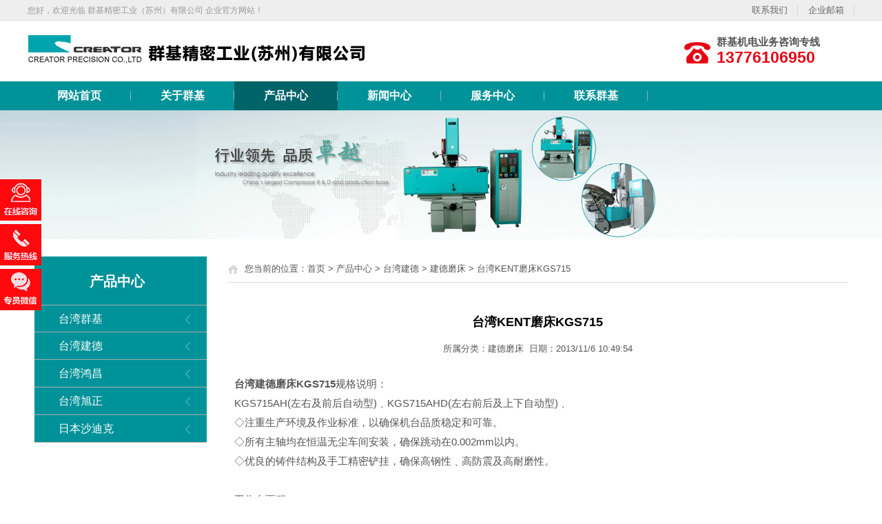

--- FILE ---
content_type: text/html
request_url: http://www.oushunchina.com/html/product100.html
body_size: 14120
content:
<!DOCTYPE html>  
<html lang="zh-cn">
<head>
<meta http-equiv="X-UA-Compatible" content="IE=edge,chrome=1">
<meta  name="viewport" content="width=device-width,initial-scale=1.0,minimum-scale=1.0, maximum-scale=1.0, user-scalable=no">  
<meta name="format-detection" content="telephone=no">          
<title>台湾KENT磨床KGS715-建德磨床-群基放电机_群基镜面火花机_群基火花机_群基加工中心_沙迪克火花机_沙迪克慢走丝_火花机厂家_电火花机-群基精密工业（苏州）有限公司</title>
<meta name="Keywords" content="台湾KENT磨床KGS715  磨床" >
<meta name="Description" content="台湾建德磨床KGS715规格说明：KGS715AH(左右及前后自动型)﹑KGS715AHD(左右前后及上下自动型)﹑◇注重生产环境及作业标准，以确保机台品质稳定和可靠。◇所有主轴均在恒温无尘车间安装，" >
<meta name="author" content="盟亿网络" />
<link rel="stylesheet" type="text/css" href="/Templates/cn/css/reset.css"/>
<link rel="stylesheet" type="text/css" href="/Templates/cn/css/css.css"/>
<link rel="stylesheet" type="text/css" href="/Templates/cn/css/less.css" />
<link rel="stylesheet" type="text/css" href="/Templates/cn/css/kefu.css" />
<link rel="stylesheet" href="/Templates/cn/css/ui.css"/>
<link rel="stylesheet" href="/Templates/cn/css/style.css" />
<link rel="stylesheet" href="/Templates/cn/css/responsive.css"/> 
<script>
var _hmt = _hmt || [];
(function() {
  var hm = document.createElement("script");
  hm.src = "https://hm.baidu.com/hm.js?8665fa937431b7ea5067aa3b85236509";
  var s = document.getElementsByTagName("script")[0]; 
  s.parentNode.insertBefore(hm, s);
})();
</script>

<script type="text/javascript" src="/Templates/cn/js/jquery-1.8.3.min.js"></script>
<script type="text/javascript" src="/Templates/cn/js/jquery.nicescroll.min.js"></script>
<script type="text/javascript" src="/Templates/cn/js/collection.js"></script>
<script type="text/javascript" src="/Templates/cn/js/js.js"></script>
<script type="text/javascript" src="/Templates/cn/js/public.js" ></script>
<script type="text/javascript" src="/Templates/cn/js/key.js"></script>
<!--[if lt IE 9]>
<script type="text/javascript" src="/Templates/cn/html5shiv.js"></script>

<![endif]-->

</head>
<body>

<!--页面加载-->
<div class="loading">
<div class="loading_box">
<div class="loadingup"></div>
<div class="loadingdown"></div>
</div>
</div>

<div class="header">
<div class="Welcome">
<div class="container_1200">
<div class="pull_left"><p>您好，欢迎光临 群基精密工业（苏州）有限公司 企业官方网站！</p> </div>
<div class="pull_right">
<ul>
<li><a href="/html/about/about-17.html">联系我们</a></li>

<li><a href="http://www.oushunchina.com" target="_blank">企业邮箱</a></li>
</ul>
</div>
</div>
</div>

    <div class="logo_box">
        <div class="container_1200">
            <div class="logo">
                <a href="#">
                    <img src="/Templates/cn/images/logo.png"  alt="">
                </a>
            </div>
         

<div class="hotline pull_right"><span>群基机电业务咨询专线</span> 
<h3>13776106950</h3>
</div>
</div>
</div>
<div class="nav">
<div class="container_1200">
<ul class="nav_normal nav_list pull_left">
            
<li class="dropdown"><a href="/"><span>网站首页</span></a></li>

<li class="dropdown "><a href="/html/company.html" ><span>关于群基</span></a>

<ul class="dropdown_menu">

<li><a href="/html/company.html" >公司简介</a></li>

<li><a href="/html/fazhan.html" >发展历程</a></li>

<li><a href="/html/changrong.html" >厂容厂貌</a></li>

</ul>

</li> 

<li class="dropdown active"><a href="/html/prolist-5-1.html" ><span>产品中心</span></a>

<ul class="dropdown_menu">

<li><a href="/html/prolist-9-1.html" >台湾群基</a></li>

<li><a href="/html/prolist-10-1.html" >台湾建德</a></li>

<li><a href="/html/prolist-11-1.html" >台湾鸿昌</a></li>

<li><a href="/html/prolist-12-1.html" >台湾旭正</a></li>

<li><a href="/html/prolist-13-1.html" >日本沙迪克</a></li>

</ul>

</li> 

<li class="dropdown "><a href="/html/newslist-6-1.html" ><span>新闻中心</span></a>

<ul class="dropdown_menu">

<li><a href="/html/newslist-14-1.html" >公司新闻</a></li>

<li><a href="/html/newslist-15-1.html" >行业新闻</a></li>

</ul>

</li> 

<li class="dropdown "><a href="/html/service.html" ><span>服务中心</span></a>

<ul class="dropdown_menu">

<li><a href="/html/service.html" >售后服务</a></li>

</ul>

</li> 

<li class="dropdown "><a href="/html/contact.html" ><span>联系群基</span></a>

<ul class="dropdown_menu">

<li><a href="/html/contact.html" >联系方式</a></li>

</ul>

</li> 

</ul>

        </div>
    </div>

</div>

<div class="m_header shadow">
    <div class="logo_box">
        <a href="#"> <img src="/Templates/cn/images/mlogo.png"  alt=""></a>
    </div>


<a id="" class="nav_toggle" href="javascript:;"><span></span></a>
<div class="m_nav">
<ul class="m_nav_list m_nav_toggle">
<li class="dropdown active"><a href="/"><span>网站首页</span></a></li>

<li class="dropdown active"><a href="/html/company.html"><span>关于群基</span></a>

<ul class="dropdown_menu">

<li><a href="/html/company.html" >公司简介</a></li>

<li><a href="/html/fazhan.html" >发展历程</a></li>

<li><a href="/html/changrong.html" >厂容厂貌</a></li>

</ul>

</li>

<li class="dropdown active"><a href="/html/prolist-5-1.html"><span>产品中心</span></a>

<ul class="dropdown_menu">

<li><a href="/html/prolist-9-1.html" >台湾群基</a></li>

<li><a href="/html/prolist-10-1.html" >台湾建德</a></li>

<li><a href="/html/prolist-11-1.html" >台湾鸿昌</a></li>

<li><a href="/html/prolist-12-1.html" >台湾旭正</a></li>

<li><a href="/html/prolist-13-1.html" >日本沙迪克</a></li>

</ul>

</li>

<li class="dropdown active"><a href="/html/newslist-6-1.html"><span>新闻中心</span></a>

<ul class="dropdown_menu">

<li><a href="/html/newslist-14-1.html" >公司新闻</a></li>

<li><a href="/html/newslist-15-1.html" >行业新闻</a></li>

</ul>

</li>

<li class="dropdown active"><a href="/html/service.html"><span>服务中心</span></a>

<ul class="dropdown_menu">

<li><a href="/html/service.html" >售后服务</a></li>

</ul>

</li>

<li class="dropdown active"><a href="/html/contact.html"><span>联系群基</span></a>

<ul class="dropdown_menu">

<li><a href="/html/contact.html" >联系方式</a></li>

</ul>

</li>

</ul>
<div class="m_nav_right">
<ul>

<li><a href="/about/?20.html"><img src="/Templates/cn/images/lang_zh.jpg"   style="padding-top:8px; padding-right:8px"/>中文版</a></li>
<li><a href="/about/?20.html"><img src="/Templates/cn/images/lang_en.jpg"   style="padding-top:8px; padding-right:10px"/>English</a></li>
<li><a href="http://mail.sdf-sz.com" target="_blank"><img src="/Templates/cn/images/lang_m.jpg"   style="padding-top:8px; padding-right:8px"/>企业邮箱</a></li>
</ul>
</div>
</div>
</div>
<!--header end-->
<!--hsub_menu-->
<div class="h_nav f14">
<div class="chioce"> <a href="javascript:;">建德磨床</a></div>
<div class="m_sub_menu" style="display: none;">
	
<div class="list"><h4 class="c3"><a href="/html/prolist-9-1.html">台湾群基</a></h4></div>

<div class="list"><h4 class="c3"><a href="/html/prolist-10-1.html">台湾建德</a></h4></div>

<div class="list"><h4 class="c3"><a href="/html/prolist-11-1.html">台湾鸿昌</a></h4></div>

<div class="list"><h4 class="c3"><a href="/html/prolist-12-1.html">台湾旭正</a></h4></div>

<div class="list"><h4 class="c3"><a href="/html/prolist-13-1.html">日本沙迪克</a></h4></div>

</div>
</div>
<!--hsub_menu end-->



 <!--banner-->
<div class="inner_banner">
<img src="/Templates/cn/images/ban5.jpg">
</div>
<!--banner end--> 

<!--main-->

<div class="n_main">
<div class="container">
<div class="side_l">
<div class="web_site">您当前的位置：<a href="/">首页</a>&nbsp;>&nbsp;<a href="/html/prolist-5-1.html">产品中心</a>&nbsp;>&nbsp;<a href="/html/prolist-10-1.html">台湾建德</a>&nbsp;>&nbsp;<a href="/html/prolist-22-1.html">建德磨床</a>&nbsp;>&nbsp;台湾KENT磨床KGS715</div>

<div class="n_conatct">
<div class="artRead">
                <h1 class="r_title">台湾KENT磨床KGS715</h1>
                <div class="r_p">所属分类：建德磨床&nbsp; 日期：2013/11/6 10:49:54</div>
                <div id="MyContent">
                   <p><a href="http://www.oushunchina.com" target="_self"><strong>台湾建德磨床</strong></a><strong>KGS715</strong>规格说明：</p><p>KGS715AH(左右及前后自动型)﹑KGS715AHD(左右前后及上下自动型)﹑</p><p>◇注重生产环境及作业标准，以确保机台品质稳定和可靠。</p><p>◇所有主轴均在恒温无尘车间安装，确保跳动在0.002mm以内。</p><p>◇优良的铸件结构及手工精密铲挂，确保高钢性﹑高防震及高耐磨性。</p><p><img alt="" src="http://localhost:804/upload/2013110639078973.jpg"/></p><p>工作台面积：1500mm×700mm</p><p>左右最大移动量：1600mm</p><p>前后最大移动量：760mm</p><p>工作台面至主轴中心最大距离：600mm</p><p>工作台最大承重：1500kg</p><p>工作台T型槽：16×3</p><p>工作台速度：7-25m/min</p><p>前后手轮进刀：1格=0.02mm、1圈=5mm</p><p>前后自动进给量：0.5-12mm</p><p>前后快速移动量：1250mm/min</p><p>砂轮尺寸：355×20-50×127</p><p>主轴转速：1450rpm</p><p>上下手轮进刀：1格=0.002mm、1圈=0.5mm</p><p>上下自动进给量：0.005-0.04mm</p><p>上下快速移动量：230mm/min</p><p>台湾KENT磨床KGS715主轴马达：10hp</p><p>建德磨床KGS715尺寸：5810×2800×2470<br/>&nbsp;</p><script src="/inc/AspCms_VisitsAdd.asp?id=100"></script>
                </div>
                <div id="preandnext">
                    <h2 ><font style="color:#000000; font-weight:bold">上一篇：</font><a href="/html/product101.html">台湾KENT磨床KGS620</a></h2>
                    <h2 ><font style="color:#000000; font-weight:bold">下一篇：</font><a href="/html/product99.html">台湾建德大水磨KGS820</a></h2>
                </div>
           
        </div>
</div>
</div>
<div class="side_r">
<div class="column">
<div class="column_t">产品中心</div>
<div class="column_tt"></div>
</div>
<div class="sub_nav">
<ul>

<li ><a href="/html/prolist-9-1.html" title="台湾群基">台湾群基</a></li>

<li ><a href="/html/prolist-10-1.html" title="台湾建德">台湾建德</a></li>

<li ><a href="/html/prolist-11-1.html" title="台湾鸿昌">台湾鸿昌</a></li>

<li ><a href="/html/prolist-12-1.html" title="台湾旭正">台湾旭正</a></li>

<li ><a href="/html/prolist-13-1.html" title="日本沙迪克">日本沙迪克</a></li>

</ul>
</div>

</div>


</div>
</div>
<!--main end-->

  <!--footer-->
<div class="footer">
<div class="container">
<div class="row ">
<div class="ft_t">
<div class="col_lg_14">

<dl>
<dt><a href="/html/company.html" >关于群基</a></dt>

<dd><a href="/html/company.html">公司简介</a></dd>

<dd><a href="/html/fazhan.html">发展历程</a></dd>

<dd><a href="/html/changrong.html">厂容厂貌</a></dd>

</dl>

<dl>
<dt><a href="/html/prolist-5-1.html" >产品中心</a></dt>

<dd><a href="/html/prolist-9-1.html">台湾群基</a></dd>

<dd><a href="/html/prolist-10-1.html">台湾建德</a></dd>

<dd><a href="/html/prolist-11-1.html">台湾鸿昌</a></dd>

<dd><a href="/html/prolist-12-1.html">台湾旭正</a></dd>

<dd><a href="/html/prolist-13-1.html">日本沙迪克</a></dd>

</dl>

<dl>
<dt><a href="/html/newslist-6-1.html" >新闻中心</a></dt>

<dd><a href="/html/newslist-14-1.html">公司新闻</a></dd>

<dd><a href="/html/newslist-15-1.html">行业新闻</a></dd>

</dl>

<dl>
<dt><a href="/html/service.html" >服务中心</a></dt>

<dd><a href="/html/service.html">售后服务</a></dd>

</dl>

<dl>
<dt><a href="/html/contact.html" >联系群基</a></dt>

<dd><a href="/html/contact.html">联系方式</a></dd>

</dl>


</div>

<div class="col_lg_10">

<div style=" color:#ECECEC; line-height:23px"><font style="font-size:16px; color:#FFFFFF; font-weight:900">群基精密工业（苏州）有限公司</font><br><br>
地址：江苏省苏州市吴中区胥口镇时进路499号<br>邮箱：Sale@qunjijd.com<br>电话：13776106950<br>手机：13776106950
</div>
</div>

</div>
<div class="clear"></div>
<div class="ft_d">
<div class="icp" style="text-align:center">
Copyright © 2020 群基精密工业（苏州）有限公司&nbsp; 版权所有&nbsp; 备案号：<a href="https://beian.miit.gov.cn" target="_blank">苏ICP备16053236号</a></div>

</div>

</div>
</div>
</div>




<div id="backtop"><a href="javascript:void(0);"></a></div>
<div class="kefu">
	<ul>
		<li>
            <a href="">
                <img class="kefu1" src="/Templates/cn/images/tp50.jpg">
                <img class="kefu2" src="/Templates/cn/images/tp51.jpg">
            </a>
		</li>
		<li>
            <a href="tel:13776106950">
                <img class="kefu1" src="/Templates/cn/images/tp52.jpg">
                <img class="kefu2" src="/Templates/cn/images/tp53.jpg">
            </a>
		</li>
		<li>
            <img class="kefu1" src="/Templates/cn/images/tp54.jpg">
            <img class="kefu3" src="/Templates/cn/images/tp55.jpg">
		</li>
	</ul>
</div>

<!--<div class="phone"><a href="tel:02487567666" title="服务热线">一键拨号</a></div>-->
<div class="fixbottonnew text-center">
 <a href=""><img src="/Templates/cn/images/newhome.png">在线咨询</a>
  
 <a href="tel:13776106950"><img src="/Templates/cn/images/newtel.png">一键电话</a>
  
</div>

</body>
</html>


--- FILE ---
content_type: text/css
request_url: http://www.oushunchina.com/Templates/cn/css/reset.css
body_size: 12304
content:


/*reset*/
@charset "utf_8";

* {
    margin: 0;
    padding: 0;
   
    outline: none
}

body {
    font-family: "微软雅黑";
    -webkit-text-size-adjust: 100%;
 
}

body, div, dl, dt, dd, ul, ol, li, h1, h2, h3, h4, h5, h6, pre, form, fieldset, input, textarea, p, blockquote, th, td {
    margin: 0;
    padding: 0;
}
a {
	text-decoration: none;
	color: #000;

}
a:hover, .blue {
	color: #C70D24
}



table {
    border-collapse: collapse;
    border-spacing: 0;
}

fieldset, img {
    border: 0;
}

ol, ul {
    list-style: none;
}

caption,
th {
    text-align: left;
}

q:before, q:after {
    content: '';
}

abbr, acronym {
    border: 0;
}


img {
    max-width: 100%;
}



/*清除浮动*/
.clearfix:after {
    content: ".";
    clear: both;
    display: block;
    height: 0;
    overflow: hidden;
    visibility: hidden;
}

.clearfix {
    zoom: 1
}

.img_box {
    position: relative;
    overflow: hidden;
}

em,
i,
b{
    font-weight: normal;
    font-style: normal;
}


a {
    opacity: 1;
    text-decoration: none;
    -webkit-transition: color 0.5s, all 0.5s;
    -moz-transition: color 0.5s, all 0.5s;
    -ms-transition: color 0.5s, all 0.5s;
    -o-transition: color 0.5s, all 0.5s;
    transition: color 0.5s, all 0.5s;
}

.overflow {
    overflow: hidden;
}


/*normal*/
.pull_right {
    float: right;
}

.pull_left {
    float: left; font-size:12px
}

.relative {
    position: relative;
}

.text_center {
    text-align: center;
}

.text_right {
    text-align: right;
}

.text_left {
    text-align: left;
}

/*reset end*/

.container {
    width: 1200px;
    padding-right: 10px;
    padding-left: 10px;
    margin-right: auto;
    margin-left: auto;
}

.container_1200 {
    width: 1200px;
    margin: auto;
}

.row {
    margin-right: -10px;
    margin-left: -10px;
    *margin-right: 0px;
    *margin-left: 0px;
}


.container:before,
.container:after,
.container_1200:before,
.container_1200:after,
.row:before,
.row:after {
    display: table;
    content: " ";

}

.container:after,
.container_1200:after,
.row:after {
    clear: both;
}

*:before,
*:after,
* {
    -webkit-box-sizing: border-box;
    -moz-box-sizing: border-box;
    box-sizing: border-box;
}

* {
    -webkit-box-sizing: border-box;
    -moz-box-sizing: border-box;
    box-sizing: border-box;
}
*:before,
*:after,
* {
    -webkit-box-sizing: border-box;
    -moz-box-sizing: border-box;
    box-sizing: border-box;
}

* {
    -webkit-box-sizing: border-box;
    -moz-box-sizing: border-box;
    box-sizing: border-box;
}

.col_xs_1, .col_sm_1, .col_md_1, .col_lg_1,
.col_xs_2, .col_sm_2, .col_md_2, .col_lg_2,
.col_xs_3, .col_sm_3, .col_md_3, .col_lg_3,
.col_xs_4, .col_sm_4, .col_md_4, .col_lg_4,
.col_xs_5, .col_sm_5, .col_md_5, .col_lg_5,
.col_xs_6, .col_sm_6, .col_md_6, .col_lg_6,
.col_xs_7, .col_sm_7, .col_md_7, .col_lg_7,
.col_xs_8, .col_sm_8, .col_md_8, .col_lg_8,
.col_xs_9, .col_sm_9, .col_md_9, .col_lg_9,
.col_xs_10, .col_sm_10, .col_md_10, .col_lg_10,
.col_xs_11, .col_sm_11, .col_md_11, .col_lg_11,
.col_xs_12, .col_sm_12, .col_md_12, .col_lg_12,
.col_xs_13, .col_sm_13, .col_md_13, .col_lg_13,
.col_xs_14, .col_sm_14, .col_md_14, .col_lg_14,
.col_xs_15, .col_sm_15, .col_md_15, .col_lg_15,
.col_xs_16, .col_sm_16, .col_md_16, .col_lg_16,
.col_xs_17, .col_sm_17, .col_md_17, .col_lg_17,
.col_xs_18, .col_sm_18, .col_md_18, .col_lg_18,
.col_xs_19, .col_sm_19, .col_md_19, .col_lg_19,
.col_xs_20, .col_sm_20, .col_md_20, .col_lg_20,
.col_xs_21, .col_sm_21, .col_md_21, .col_lg_21,
.col_xs_22, .col_sm_22, .col_md_22, .col_lg_22,
.col_xs_23, .col_sm_23, .col_md_23, .col_lg_23,
.col_xs_24, .col_sm_24, .col_md_24, .col_lg_24,
.col_lg_1_5, .col_lg_1_9, .col_lg_1_10
{
    position: relative;
    min-height: 1px;
    padding-right: 10px;
    padding-left: 10px;
    *padding-right: 0px;
    *padding-left: 0px;
}

.col_lg_1, .col_lg_2, .col_lg_3, .col_lg_4, .col_lg_5, .col_lg_6, .col_lg_7, .col_lg_8, .col_lg_9, .col_lg_10, .col_lg_11, .col_lg_12, .col_lg_13, .col_lg_14, .col_lg_15, .col_lg_16, .col_lg_17, .col_lg_18, .col_lg_19, .col_lg_20, .col_lg_21, .col_lg_22, .col_lg_23, .col_lg_24, .col_lg_1_5, .col_lg_1_9, .col_lg_1_10{
    float: left;
}

.col_lg_24 {
    width: 100%;
}

.col_lg_23 {
    width: 95.83333333%;
}

.col_lg_22 {
    width: 91.66666667%;
}

.col_lg_21 {
    width: 87.5%;
}

.col_lg_20 {
    width: 83.33333333%;
}

.col_lg_19 {
    width: 79.16666667%;
}

.col_lg_18 {
    width: 75%;
}

.col_lg_17 {
    width: 70.83333333%;
}

.col_lg_16 {
    width: 66.66666667%;
}

.col_lg_15 {
    width: 62.5%;
}

.col_lg_14 {
    width: 58.33333333%;
}

.col_lg_13 {
    width: 54.16666667%;
}

.col_lg_12 {
    width: 50%;
}

.col_lg_11 {
    width: 45.83333333%;
}

.col_lg_10 {
    width: 41.66666667%;
}

.col_lg_9 {
    width: 37.5%;
}

.col_lg_8 {
    width: 33.33333333%;
}

.col_lg_7 {
    width: 29.16666667%;
}

.col_lg_6 {
    width: 25%;
}

.col_lg_5 {
    width: 20.83333333%;
}

.col_lg_4 {
    width: 16.66666667%;
}

.col_lg_3 {
    width: 12.5%;
}

.col_lg_2 {
    width: 8.33333333%;
}

.col_lg_1 {
    width: 4.16666667%;
}
.col_lg_1_5 {
    width: 20%;
}
.col_lg_1_9 {
    width: 11.11111%;
}
.col_lg_1_10 {
    width: 10%;
}
/*列排序*/
.col_lg_pull_24 {
    right: 100%;
}

.col_lg_pull_23 {
    width: 95.83333333%;
}

.col_lg_pull_22 {
    right: 91.66666667%;
}

.col_lg_pull_21 {
    right: 87.5%;
}

.col_lg_pull_20 {
    right: 83.33333333%;
}

.col_lg_pull_19 {
    right: 79.16666667%;
}

.col_lg_pull_18 {
    right: 75%;
}

.col_lg_pull_17 {
    right: 70.83333333%;
}

.col_lg_pull_16 {
    right: 66.66666667%;
}

.col_lg_pull_15 {
    right: 62.5%;
}

.col_lg_pull_14 {
    right: 58.33333333%;
}

.col_lg_pull_13 {
    right: 54.16666667%;
}

.col_lg_pull_12 {
    right: 50%;
}

.col_lg_pull_11 {
    right: 45.83333333%;
}

.col_lg_pull_10 {
    right: 41.66666667%;
}

.col_lg_pull_9 {
    right: 37.5%;
}

.col_lg_pull_8 {
    right: 33.33333333%;
}

.col_lg_pull_7 {
    right: 29.16666667%;
}

.col_lg_pull_6 {
    right: 25%;
}

.col_lg_pull_5 {
    right: 20.83333333%;
}

.col_lg_pull_4 {
    right: 16.66666667%;
}

.col_lg_pull_3 {
    right: 12.5%;
}

.col_lg_pull_2 {
    right: 8.33333333%;
}

.col_lg_pull_1 {
    right: 4.16666667%;
}

.col_lg_pull_0 {
    right: auto;
}

.col_lg_push_24 {
    left: 100%;
}

.col_lg_push_23 {
    left: 95.83333333%;
}

.col_lg_push_22 {
    left: 91.66666667%;
}

.col_lg_push_21 {
    left: 87.5%;
}

.col_lg_push_20 {
    left: 83.33333333%;
}

.col_lg_push_19 {
    left: 79.16666667%;
}

.col_lg_push_18 {
    left: 75%;
}

.col_lg_push_17 {
    left: 70.83333333%;
}

.col_lg_push_16 {
    left: 66.66666667%;
}

.col_lg_push_15 {
    left: 62.5%;
}

.col_lg_push_14 {
    left: 58.33333333%;
}

.col_lg_push_13 {
    left: 54.16666667%;
}

.col_lg_push_12 {
    left: 50%;
}

.col_lg_push_11 {
    left: 45.83333333%;
}

.col_lg_push_10 {
    left: 41.66666667%;
}

.col_lg_push_9 {
    left: 37.5%;
}

.col_lg_push_8 {
    left: 33.33333333%;
}

.col_lg_push_7 {
    left: 29.16666667%;
}

.col_lg_push_6 {
    left: 25%;
}

.col_lg_push_5 {
    left: 20.83333333%;
}

.col_lg_push_4 {
    left: 16.66666667%;
}

.col_lg_push_3 {
    left: 12.5%;
}

.col_lg_push_2 {
    left: 8.33333333%;
}

.col_lg_push_1 {
    left: 4.16666667%;
}

.col_lg_push_0 {
    left: auto;
}

.col_lg_offset_24 {
    margin-left: 100%;
}

.col_lg_offset_23 {
    margin-left: 95.83333333%;
}

.col_lg_offset_22 {
    margin-left: 91.66666667%;
}

.col_lg_offset_21 {
    margin-left: 87.5%;
}

.col_lg_offset_20 {
    margin-left: 83.33333333%;
}

.col_lg_offset_19 {
    margin-left: 79.16666667%;
}

.col_lg_offset_18 {
    margin-left: 75%;
}

.col_lg_offset_17 {
    margin-left: 70.83333333%;
}

.col_lg_offset_16 {
    margin-left: 66.66666667%;
}

.col_lg_offset_15 {
    margin-left: 62.5%;
}

.col_lg_offset_14 {
    margin-left: 58.33333333%;
}

.col_lg_offset_13 {
    margin-left: 54.16666667%;
}

.col_lg_offset_12 {
    margin-left: 50%;
}

.col_lg_offset_11 {
    margin-left: 45.83333333%;
}

.col_lg_offset_10 {
    margin-left: 41.66666667%;
}

.col_lg_offset_9 {
    margin-left: 37.5%;
}

.col_lg_offset_8 {
    margin-left: 33.33333333%;
}

.col_lg_offset_7 {
    margin-left: 29.16666667%;
}

.col_lg_offset_6 {
    margin-left: 25%;
}

.col_lg_offset_5 {
    margin-left: 20.83333333%;
}

.col_lg_offset_4 {
    margin-left: 16.66666667%;
}

.col_lg_offset_3 {
    margin-left: 12.5%;
}

.col_lg_offset_2 {
    margin-left: 8.33333333%;
}

.col_lg_offset_1 {
    margin-left: 4.16666667%;
}


/*头部*/
.header {
    position: relative;
    background: #fff;
    z-index: 9999;
}

.header .container_1200 {
    position: relative;
    z-index: 2;
}

/*logo*/

.header h1 {
    font-size: 0; /* 隐藏h1 */
}


/*导航*/
.header_right {
    text-align: right;
}
.nav {margin:0px auto;background:#009299;z-index: 9;  width:100%; padding:0px}

.nav_list {
    font-size: 0;
    line-height: 0;
    position: relative;
}

.nav_list > li {
     display: -moz-inline-stack;
    display: inline-block;
    *display: inline;
    vertical-align: top;
    zoom: 1;
    text-align: center;
}

.nav_list > li > a {
    display: block;
    padding: 0 43px;
    line-height: 42px;
    /*margin: 0 2px;*/
    color: #333;
    font-size: 16px;
    background: url("../images/li_x.png") no-repeat right;
	font-weight:bold;
}

.nav_list > li > a > span {
    display: block;
    line-height: 1;
    line-height: 42px;
    color: #fff;
    font-size: 16px;
    -webkit-transition: all 0.5s;
    -moz-transition: all 0.5s;
    -ms-transition: all 0.5s;
    -o-transition: all 0.5s;
    transition: all 0.5s;
	font-weight:bold;
}



/*nav_normal*/

.nav_normal > li {
    position: relative;
}
.nav_normal > li.dropdown.active,
.nav_normal > li.dropdown.on{
    background:#006368;
}

.nav_normal > li .dropdown_menu {
    position: absolute;
    top: 100%;
    left: 0;
    width: 100%;
    display: none;
    z-index: 1;
}


.nav_normal .dropdown_menu li {
    width: 100%;
}

.nav_normal .dropdown_menu li a {
    display: block;
    width: 100%;
    height: 45px;
    background: url("../images/Coupon_Eject_bj.png");
    line-height: 45px;
    text-align: center;
    font-size: 13px;
    color: #ffffff;
}
.nav_normal .dropdown_menu li a:hover{
    background: url("../images/nav_hover_a.png");
}

.nav_normal .nav_line {
     display: -moz-inline-stack;
    display: inline-block;
    *display: inline;
    height: 3px;
    width: 0px;
    background: #dd0000;
    border-radius: 1px;
    line-height: 0;
    font-size: 0;
}





/*loading 加载效果*/
.loading {
    position: fixed;
    width: 100%;
    height: 200%;
    background-color: #fff;
    top: 0;
    left: 0;
    z-index: 99999;
    display: none;
}

.loading::after {
    content: "";
    display: block;
    width: 100%;
    height: 50%;
    position: absolute;
    bottom: 0;
    left: 0;
    background-color: #f5f5f5;
}

.loading_box {
    width: 220px;
    height: 34px;
    position: absolute;
    top: 30%;
    left: 50%;
    margin-top: -170px;
    margin-left: -100px;
}

.loadingup,
.loadingdown {
    width: 220px;
    height: 34px;
    position: absolute;
    top: 0;
    left: 0;
    overflow: hidden;
    /*background-size: cover;*/
    background-position: left;
    background-repeat: no-repeat;
}



@-webkit-keyframes wave {
    0% {
        width: 0;
    }
    100% {
        width: 220px;
    }
}


/*pc隐藏模块*/
.m_header,
.m_nav_fixed {
    display: none;
}


--- FILE ---
content_type: text/css
request_url: http://www.oushunchina.com/Templates/cn/css/css.css
body_size: 14736
content:


.header .Welcome {background: #eeeeee;height: 30px;line-height: 30px; border-bottom:1px solid #ddd}
.header .Welcome p {color: #999999;}
.header .Welcome ul li {float: left; padding: 0 15px;color: #666666;background: url("../images/li_x.png") no-repeat right;}
.header .Welcome ul li a { color: #666666;}
.header .Welcome ul li a:hover {color: #c30d23;}

.m_nav_right ul li {float: left; padding:15px;color: #666666;background: url("../images/li_x.png") no-repeat right;}
.m_nav_right ul li a { color: #666666;}
.m_nav_right ul li a:hover {color: #c30d23;}

.header .Welcome .container_1200 {z-index: 110;}
.header .Welcome ul li.WeChat { position: relative;cursor: pointer; padding-right: 40px;background: url("../images/d_arrow.png") no-repeat 90%;}
.header .Welcome ul li .WeChat_box {position: absolute;right: 0;top: 38px;width: 240px;border: 1px solid #dddddd;background: #ffffff;padding: 25px 20px;display: none;z-index: 110;}
.WeChat_box .img,.WeChat_box .txt {float: left;width: 50%;text-align: center;}
.WeChat_box .img {line-height: 0;}
.WeChat_box .txt { padding-top: 15px;}
.WeChat_box .txt p {font-size: 12px;line-height: 28px;color: #333333;}

.logo_box .logo{float: left;}
.logo_box { height: 68px;margin: 10px 0 10px 0px;}
.logo_box .container_1200 {z-index: 100;}
.logo_box .logo {line-height: 0;}


.hotline {line-height: 1;padding-right: 50px;background: url("../images/hotline.png") no-repeat left 10px;margin-top:10px; float:right; overflow:hidden; height:70px}
.hotline span {font-size: 15px;line-height: 1.5; color: #555; padding-left:50px; font-weight:bold}
.hotline h3 {font-size: 23px;color: #e60012; line-height: 1;padding-left:50px}


.index-link {width:1240px; margin:20px auto; line-height:25px; color:#333333}

/*banner*/
.pro-switch {overflow: hidden;position: relative;width:100%;}
.flexslider {margin: 0;padding: 0;}
.flexslider .slides > li {display: none;-webkit-backface-visibility: hidden;}
.flexslider .slides img {width: 100%;display: block;}
.slides:after {content: ".";display: block;clear: both;visibility: hidden;line-height: 0;height: 0;}
html[xmlns] .slides {display: block;}
.no-js .slides > li:first-child {display: block;}
.flexslider {margin: 0 auto;position: relative;width:100%;zoom: 1}
.flex-viewport {max-height: 2000px;-webkit-transition: all 1s ease;-moz-transition: all 1s ease;transition: all 1s ease;}
.flexslider .slides {zoom: 1;}
.flex-direction-nav {*height: 0;}
.flex-direction-nav a {width: 60px;height: 90px;margin: -60px 0 0;display: block;background: url(../images/ad_ctr.png) no-repeat 0 0;position: absolute;top: 50%;z-index: 10;cursor: pointer;text-indent: -9999px;opacity: 0;filter:alpha(opacity=0);-webkit-transition: all .3s ease;}
.flex-direction-nav .flex-next {background-position: 0 -90px;right: 0;}
.flex-direction-nav .flex-prev {left: 0;}
.flexslider:hover .flex-next {opacity: 0.8;filter:alpha(opacity=25);}
.flexslider:hover .flex-prev {opacity: 0.8;filter:alpha(opacity=25);}
.flexslider:hover .flex-next:hover, .flexslider:hover .flex-prev:hover {opacity: 1;filter:alpha(opacity=50);}
.flex-control-nav {width: 100%;position: absolute;bottom: 20px;text-align: center;}
.flex-control-nav li {margin: 0 5px;display: inline-block;zoom: 1;*display: inline;}
.flex-control-paging li a {background: url(../images/dot.png) no-repeat 0 -16px;display:block;height: 16px;overflow: hidden;text-indent:-99em;width: 16px;cursor: pointer;}
.flex-control-paging li a.flex-active {background-position: 0 0;}
.banner{  width:100%; overflow:hidden; position:relative;}
.slides a{display: block;width: 100%;}
.banner{height: auto !important; }
.banner .img{ position:relative;}
.banner .banner_dis{position: absolute;right:0;top:10%; width: 30%;background-color: rgba(0,0,0,0.5); padding: 20px}
.banner .banner_dis p{font-size: 30px;olor:#f5f5f5;}
@media(max-width: 999px){
.banner .banner_dis p{ font-size: 18px;}

}
@media(max-width: 767px){
.banner .banner_dis p{font-size: 12px;}
.banner .banner_dis{top:10%;}

}
/*footer*/
.footer {
    background:#008086;


}

.footer .ft_t {
    margin: 45px 0;
    overflow: hidden;
}

.footer .ft_t dl {
    float: left;
    margin-right: 50px;
}

.footer .ft_t dt a{
    font-size: 16px;
    color: #fff;
    display: inline-block;
    padding-bottom: 20px;
	font-weight:900
}

.footer .ft_t dd a {
    font-size: 13px;
    color: #ECECEC;
    line-height: 2;
}
.footer .ft_t dd a:hover { color:#999}
.footer .ft_t .about_us p {
    color: #ECECEC;
    text-align: center;
    font-size: 14px;
    padding-top: 14px;
}

.footer .ft_d {
    height: 40px;
    border-top: 1px solid #007075;
    line-height: 40px;font-size:12px; margin-bottom:50px; text-align:center}

.footer .ft_d .icp {
    color:#eee; text-align: center
}

.footer .ft_d .icp a:hover {
    color:#ECECEC;
}

.footer .ft_d .link i {
    width: 22px;
    height: 22px;
}
.footer .ft_d .link a{
    width: 22px;
    height: 22px;
    display: inline-block;
    margin-left: 15px;
    margin-top: 15px;
}


/*返回头部*/
#backtop{
    position: fixed;
    right: 2%;
    bottom: 285px;
    z-index: 9999999;
    display: none;
}
#backtop a{
    display: inline-block;
    background: url("../images/top.png") no-repeat;
    width: 50px;
    height: 50px;
}
/*about us*/
.n_main { width:1200px; margin:0px auto}
.section {
	width: 100%;
	position: relative;
	box-sizing: border-box;
}
.inner_banner {height:200px;overflow: hidden;position: relative; z-index:-1; margin-bottom:10px}
.h_nav {display: none;}

.side_l {width: 900px;float:right;}
.side_l .web_site {height: 40px;line-height: 40px;border-bottom: 1px solid #ddd;background: url(../images/icon_w_site.jpg) no-repeat left center;padding-left: 25px;}
.n_conatct {padding: 30px 0;line-height: 24px; min-height:400px}
.n_conatct_t { font-size:18px; font-weight:bold; color:#000}
.n_conatct p{ font-size:15px; line-height:28px}
.n_conatct img p img {display: inline-block;}

.side_r {width: 250px;float:left;padding-bottom: 20px;}
.side_r .column {height: 70px;padding-top:5px;background: #009299;position: relative;margin-top:2px;color: #fff;}
.side_r .column_t {text-align: center;padding: 15px 10px 0 0; font-size:20px; color:#FFF; font-weight:bold}
.side_r .column_tt {text-align: right;padding-right: 50px; color:#FFF; font-size:12px}
.side_r .sub_nav li{text-indent: 35px;}
.side_r .sub_nav li {width: 250px;height:40px;line-height:40px;border-bottom: 1px solid #aaa;background: url(../images/ico_left01.png)  #009299 no-repeat 90% 14px;}
.side_r .sub_nav li:first-child{border-top: 1px solid #aaa;}
.side_r .sub_nav li a {font-size: 16px;color: #fff;display: block;}
.side_r .sub_nav li:hover, .side_r .sub_nav li.active{background: #006368 url(../images/ico_left02.png) no-repeat 90% center;}
.side_r .contact {line-height: 28px;background: #61101B url(../images/icon_r_tel.png) no-repeat right 5px;color: #fff;padding: 8px;margin: 20px 0;}

.side_r .sub_nav dd{width: 250px;height:29px;line-height:29px;border-bottom: 1px solid #eee;background:  #ccc ; text-indent:35px}
.side_r .sub_nav dd a {font-size: 14px;}
.side_r .sub_nav dd:active{background: #ccc;}


@media(max-width: 998px) {
.n_main{ width:98%; margin:0px}
.inner_banner {height: auto;overflow: hidden;position: relative; z-index:-1}
.side_l {width: 100%;float: none;}
.side_r {display: none;}
.h_nav {position: relative;z-index: 99;margin-bottom: 10px;display: block;}
.h_nav .chioce {padding: 10px;background:#009299;height: 60px;line-height: 40px; margin:10px 0px;}
.h_nav .chioce a {background: #fff url(../images/icon_m_nav1.png) no-repeat right center;font-weight:bold;padding-left: 20px;width: 100%;box-sizing: border-box;border: none;height:38px;color:#333;display: block;}
.h_nav .m_sub_menu {width: 100%;background: #fff;line-height: 40px;position: absolute;top: 60px;left: 0;border-bottom: 1px solid #ddd;display: none;}
.h_nav .m_sub_menu a {display: block;color:#fff;}
.h_nav .m_sub_menu .list {border-bottom: 1px solid #eee;background:#555;}
.h_nav .m_sub_menu .list:last-child {border-bottom: none;}
.h_nav .m_sub_menu h4 {padding: 0 10px 0 26px;background:#009299;}
.h_nav .m_sub_menu p em {
	background: url(../images/icon_m_nav1.png) no-repeat center;
	width: 40px;
	height: 40px;
	display: inline-block;
	float: right;
}
.h_nav .m_sub_menu p {
	padding: 0 10px 0 40px;
	display: none;
	color:#fff;
	border-top:1px dashed #777;
}
.h_nav .m_sub_menu p a{ color:#ccc;}
.h_nav .m_sub_menu ul {
	display: none;
}
.h_nav .m_sub_menu li {
	padding: 0 10px 0 55px;
}

}


#content { width:96%; margin:0px auto; line-height:2em; font-size:13px; height:auto; color:#333333}
#content ul { margin:20px 0px 0px 0px}
#content ul li{ height:32px; line-height:32px; border-bottom:1px #ccc dashed;	}
#content ul li span{ float:right;}

#page { text-align:center; margin:30px 0px 0px 0px; clear:both; padding-bottom:20px; padding-top:30px}
#page a,	
#page span{ margin:0 2px;}


.artRead .r_title{font-size:18px; text-align:center; margin:15px auto; color:#000000; }
.artRead .r_p{text-align:center; margin:5px 0px 20px 0px }
.artRead .r_line{height:1px; color:#DDD}
.artRead #MyContent{text-align:left; padding:5px 10px;}
.r_pn { padding:10px; line-height:2em;}

#preandnext { margin:16px auto; border-top: 1px dashed #CCCCCC; padding-top:25px}
#preandnext h2{font-size:12px; font-weight:100;}

.lineform1{ float:left; width:98.5%; }
.formcon1{ float:left; width:30.5%; border:#c3c3c3 solid 1px; height:45px; }
.formcon2{ float:left; width:30.5%; border:#c3c3c3 solid 1px; height:45px;}
.formcon3{ float:left; width:30.5%; height:45px;}
.formcon4{ float:left; width:30.5%; border:#c3c3c3 solid 1px; height:45px; }
.formcon5{ float:left; width:99%; border:#c3c3c3 solid 1px; height:45px; }
.formargin1{ margin:20px 0 0 2.25%;}
.formargin11{ margin:20px 0 0 2.25%;}
.formargin2{ margin:20px 0 0 2.25%;}
.formargin3{margin:20px 0 0 2.25%;}
.formin1{ float:left; width:75%; height:43px; border:0; color:#000000; font-size:14px; line-height:43px; font-family:"Microsoft YaHei"; padding:0 0 0 10px;}
.formin2{ float:right; padding:0 10px 0 0;}
.formin2 label{ color:#8b8b8b; line-height:43px; font-weight:normal;}
.formin3{ float:left; width:100%; height:43px; border:0; color:#000000; font-size:14px; line-height:43px; font-family:"Microsoft YaHei"; padding:0 10px 0 10px;}
.formin4{ float:left; width:100%; height:220px; border:#c3c3c3 solid 1px; padding:10px; margin:27px 0 0 0; color:#000000; font-size:14px; line-height:24px; font-family:"Microsoft YaHei";}
.formspan1{ float:right; line-height:43px; color:#8b8b8b; padding:0 5px 0 0;}
.formspan2{ float:left; line-height:43px; color:#000000; font-size:14px; padding:0 0 0 10px; }
.formbtn1{ float:left; width:100%; height:45px; background-color:#02418E; border:0; -webkit-appearance:none; text-align:center; color:#fff; font-size:14px; line-height:35px; font-size:16px}



.wenhua_1{width:90%; height:30px; background: url(../images/num01.gif) no-repeat; border-bottom:1px dashed #CCCCCC; text-indent:40px; font-size:18px; font-weight:bold; line-height:25px; margin:20px auto 0px;}
.wenhua_2{width:90%; height:30px; background: url(../images/num02.gif) no-repeat; border-bottom:1px dashed #CCCCCC; text-indent:40px; font-size:18px; font-weight:bold; line-height:25px; margin:20px auto 0px;}
.wenhua_3{width:90%; height:30px; background: url(../images/num03.gif) no-repeat; border-bottom:1px dashed #CCCCCC; text-indent:40px; font-size:18px; font-weight:bold; line-height:25px; margin:20px auto 0px;}
.wenhua_4{width:90%; height:30px; background: url(../images/num04.gif) no-repeat; border-bottom:1px dashed #CCCCCC; text-indent:40px; font-size:18px; font-weight:bold; line-height:25px; margin:20px auto 0px;}
.wenhua_c{width:90%; height:30px; line-height:30px; font-size:18px; text-indent:40px;margin:0px auto 30px;}



.index-box-wrap{padding:0px 0px 0px 20px ;-webkit-background-size: 100% 100%;background-size: 100%;}
.index-box-wrap ul.list{padding: 20px 0; }
.index-box-wrap ul.list:after{display: block;content: '';clear: both;}
.index-box-wrap ul.list li{border: 1px solid #999;padding: 10px 35px;background-color: #FFF;font-size: 16px;color: #999;-webkit-border-radius: 3px;border-radius: 3px;margin: 5px;float: left;cursor: pointer;}
.index-box-wrap ul.list li.active{border-color:#006368;color: #fff; background:#00A4AE}
.index-box-wrap .panel-wrap .panel{background: no-repeat;display: none;}
.index-box-wrap .panel-wrap .panel.showIt{display: block;}
.index-box-wrap .panel-wrap .panel:after{display: block;content: '';clear: both;}
.index-box-wrap .panel-wrap .panel a.item{display: block;width: 23.5%;margin-left: 2%;margin-bottom: 2%;float: left;}
.index-box-wrap .panel-wrap .panel a.item:hover,div.index-box-wrap .panel-wrap .panel a.item:focus{text-decoration: none;}
.index-box-wrap .panel-wrap .panel a.item dl dt{overflow: hidden; border:1px solid #eee; background:#FFFFFF; text-align:center}
.index-box-wrap .panel-wrap .panel a.item dl dt img{width: 250px; height:250px;-webkit-transition: All 0.4s ease-in-out;-o-transition: All 0.4s ease-in-out;transition: All 0.4s ease-in-out;}
.index-box-wrap .panel-wrap .panel a.item dl dt:hover img{-webkit-transform: scale(1.2);-ms-transform: scale(1.2);transform: scale(1.2);}
.index-box-wrap .panel-wrap .panel a.item dl dd{font-size: 14px;color: #333;padding: 15px 20px;overflow: hidden;white-space: nowrap;-o-text-overflow: ellipsis;text-overflow: ellipsis; text-align:center}
@media (min-width: 981px)
{
.index-box-wrap .panel-wrap .panel a.item:nth-child(4n+1){margin-left: 0;}
}
@media (min-width: 641px) and (max-width: 980px)
{
.index-box-wrap ul.list li{font-size: 14px;padding: 10px 25px;}
.index-box-wrap .panel-wrap .panel a.item{width: 32%;}
.index-box-wrap .panel-wrap .panel a.item:nth-child(3n+1){margin-left: 0;}
}

@media (max-width: 768px)
{.index-link { display: none;}
.index-box-wrap ul.list{display: block; padding:15px 0 5px;}
.index-box-wrap ul.list li{width:23%;font-size:12px;text-align:center;padding:10px 0;margin:1%;overflow:hidden; white-space:nowrap; text-overflow: ellipsis;}
.index-box-wrap .panel-wrap{padding: 20px 0;}
.index-box-wrap .panel-wrap .panel a.item dl dd{font-size: 12px;}
}

@media (max-width: 640px)
{
.index-box-wrap .panel-wrap .panel a.item{width: 49%;}
.index-box-wrap .panel-wrap .panel a.item:nth-child(2n+1){margin-left: 0;}
}

@media (max-width: 375px)
{
.index-box-wrap .panel-wrap .panel a.item{width: 100%;margin-left: 0;margin-bottom: 5%;}
}


--- FILE ---
content_type: text/css
request_url: http://www.oushunchina.com/Templates/cn/css/less.css
body_size: 86711
content:
/*create by kgu, Inc.
 *kgu.less v1.0
 * Copyright 2010-2017 kgu.cn(http://kgu.cn)
*/

/*PUBLIC*/
/*frame自适应*/
@media (max-width: 1200px) {
    .container,
    .container_1200{
        width: 100%;
    }
    .container {
        padding-right: 10px;
        padding-left: 10px;
    }
    .row {
        margin-right: -10px;
        margin-left: -10px;
    }
}
@media (max-width: 1200px) {
    .col_md_1, .col_md_2, .col_md_3, .col_md_4, .col_md_5, .col_md_6, .col_md_7, .col_md_8, .col_md_9, .col_md_10, .col_md_11, .col_md_12, .col_md_13, .col_md_14, .col_md_15, .col_md_16, .col_md_17, .col_md_18, .col_md_19, .col_md_20, .col_md_21, .col_md_22, .col_md_23, .col_md_24{
        float: left;
    }

    .col_md_24 {
        width: 100%;
    }
    .col_md_23 {
        width: 95.83333333%;
    }
    .col_md_22 {
        width: 91.66666667%;
    }
    .col_md_21 {
        width: 87.5%;
    }
    .col_md_20 {
        width: 83.33333333%;
    }
    .col_md_19 {
        width: 79.16666667%;
    }
    .col_md_18 {
        width: 75%;
    }
    .col_md_17 {
        width: 70.83333333%;
    }
    .col_md_16 {
        width: 66.66666667%;
    }
    .col_md_15 {
        width: 62.5%;
    }
    .col_md_14 {
        width: 58.33333333%;
    }
    .col_md_13 {
        width: 54.16666667%;
    }
    .col_md_12 {
        width: 50%;
    }
    .col_md_11 {
        width: 45.83333333%;
    }
    .col_md_10 {
        width: 41.66666667%;
    }
    .col_md_9 {
        width: 37.5%;
    }
    .col_md_8 {
        width: 33.33333333%;
    }
    .col_md_7 {
        width: 29.16666667%;
    }
    .col_md_6 {
        width: 25%;
    }
    .col_md_5 {
        width: 20.83333333%;
    }
    .col_md_4 {
        width: 16.66666667%;
    }
    .col_md_3 {
        width: 12.5%;
    }
    .col_md_2 {
        width: 8.33333333%;
    }
    .col_md_1 {
        width: 4.16666667%;
    }

    /*列排序*/
    .col_md_pull_24 {
        right: 100%;
    }
    .col_md_pull_23 {
        width: 95.83333333%;
    }
    .col_md_pull_22 {
        right: 91.66666667%;
    }
    .col_md_pull_21 {
        right: 87.5%;
    }
    .col_md_pull_20 {
        right: 83.33333333%;
    }
    .col_md_pull_19 {
        right: 79.16666667%;
    }
    .col_md_pull_18 {
        right: 75%;
    }
    .col_md_pull_17 {
        right: 70.83333333%;
    }
    .col_md_pull_16 {
        right: 66.66666667%;
    }
    .col_md_pull_15 {
        right: 62.5%;
    }
    .col_md_pull_14 {
        right: 58.33333333%;
    }
    .col_md_pull_13 {
        right: 54.16666667%;
    }
    .col_md_pull_12 {
        right: 50%;
    }
    .col_md_pull_11 {
        right: 45.83333333%;
    }
    .col_md_pull_10 {
        right: 41.66666667%;
    }
    .col_md_pull_9 {
        right: 37.5%;
    }
    .col_md_pull_8 {
        right: 33.33333333%;
    }
    .col_md_pull_7 {
        right: 29.16666667%;
    }
    .col_md_pull_6 {
        right: 25%;
    }
    .col_md_pull_5 {
        right: 20.83333333%;
    }
    .col_md_pull_4 {
        right: 16.66666667%;
    }
    .col_md_pull_3 {
        right: 12.5%;
    }
    .col_md_pull_2 {
        right: 8.33333333%;
    }
    .col_md_pull_1 {
        right: 4.16666667%;
    }
    .col_md_pull_0 {
        right: auto;
    }

    .col_md_push_24 {
        left: 100%;
    }
    .col_md_push_23 {
        left: 95.83333333%;
    }
    .col_md_push_22 {
        left: 91.66666667%;
    }
    .col_md_push_21 {
        left: 87.5%;
    }
    .col_md_push_20 {
        left: 83.33333333%;
    }
    .col_md_push_19 {
        left: 79.16666667%;
    }
    .col_md_push_18 {
        left: 75%;
    }
    .col_md_push_17 {
        left: 70.83333333%;
    }
    .col_md_push_16 {
        left: 66.66666667%;
    }
    .col_md_push_15 {
        left: 62.5%;
    }
    .col_md_push_14 {
        left: 58.33333333%;
    }
    .col_md_push_13 {
        left: 54.16666667%;
    }
    .col_md_push_12 {
        left: 50%;
    }
    .col_md_push_11 {
        left: 45.83333333%;
    }
    .col_md_push_10 {
        left: 41.66666667%;
    }
    .col_md_push_9 {
        left: 37.5%;
    }
    .col_md_push_8 {
        left: 33.33333333%;
    }
    .col_md_push_7 {
        left: 29.16666667%;
    }
    .col_md_push_6 {
        left: 25%;
    }
    .col_md_push_5 {
        left: 20.83333333%;
    }
    .col_md_push_4 {
        left: 16.66666667%;
    }
    .col_md_push_3 {
        left: 12.5%;
    }
    .col_md_push_2 {
        left: 8.33333333%;
    }
    .col_md_push_1 {
        left: 4.16666667%;
    }
    .col_md_push_0 {
        left: auto;
    }

    .col_md_offset_24 {
        margin-left: 100%;
    }
    .col_md_offset_23 {
        margin-left: 95.83333333%;
    }
    .col_md_offset_22 {
        margin-left: 91.66666667%;
    }
    .col_md_offset_21 {
        margin-left: 87.5%;
    }
    .col_md_offset_20 {
        margin-left: 83.33333333%;
    }
    .col_md_offset_19 {
        margin-left: 79.16666667%;
    }
    .col_md_offset_18 {
        margin-left: 75%;
    }
    .col_md_offset_17 {
        margin-left: 70.83333333%;
    }
    .col_md_offset_16 {
        margin-left: 66.66666667%;
    }
    .col_md_offset_15 {
        margin-left: 62.5%;
    }
    .col_md_offset_14 {
        margin-left: 58.33333333%;
    }
    .col_md_offset_13 {
        margin-left: 54.16666667%;
    }
    .col_md_offset_12 {
        margin-left: 50%;
    }
    .col_md_offset_11 {
        margin-left: 45.83333333%;
    }
    .col_md_offset_10 {
        margin-left: 41.66666667%;
    }
    .col_md_offset_9 {
        margin-left: 37.5%;
    }
    .col_md_offset_8 {
        margin-left: 33.33333333%;
    }
    .col_md_offset_7 {
        margin-left: 29.16666667%;
    }
    .col_md_offset_6 {
        margin-left: 25%;
    }
    .col_md_offset_5 {
        margin-left: 20.83333333%;
    }
    .col_md_offset_4 {
        margin-left: 16.66666667%;
    }
    .col_md_offset_3 {
        margin-left: 12.5%;
    }
    .col_md_offset_2 {
        margin-left: 8.33333333%;
    }
    .col_md_offset_1 {
        margin-left: 4.16666667%;
    }

}
@media (max-width: 992px) {
    .col_sm_1, .col_sm_2, .col_sm_3, .col_sm_4, .col_sm_5, .col_sm_6, .col_sm_7, .col_sm_8, .col_sm_9, .col_sm_10, .col_sm_11, .col_sm_12, .col_sm_13, .col_sm_14, .col_sm_15, .col_sm_16, .col_sm_17, .col_sm_18, .col_sm_19, .col_sm_20, .col_sm_21, .col_sm_22, .col_sm_23, .col_sm_24{
        float: left;
    }

    .col_sm_24 {
        width: 100%;
    }
    .col_sm_23 {
        width: 95.83333333%;
    }
    .col_sm_22 {
        width: 91.66666667%;
    }
    .col_sm_21 {
        width: 87.5%;
    }
    .col_sm_20 {
        width: 83.33333333%;
    }
    .col_sm_19 {
        width: 79.16666667%;
    }
    .col_sm_18 {
        width: 75%;
    }
    .col_sm_17 {
        width: 70.83333333%;
    }
    .col_sm_16 {
        width: 66.66666667%;
    }
    .col_sm_15 {
        width: 62.5%;
    }
    .col_sm_14 {
        width: 58.33333333%;
    }
    .col_sm_13 {
        width: 54.16666667%;
    }
    .col_sm_12 {
        width: 50%;
    }
    .col_sm_11 {
        width: 45.83333333%;
    }
    .col_sm_10 {
        width: 41.66666667%;
    }
    .col_sm_9 {
        width: 37.5%;
    }
    .col_sm_8 {
        width: 33.33333333%;
    }
    .col_sm_7 {
        width: 29.16666667%;
    }
    .col_sm_6 {
        width: 25%;
    }
    .col_sm_5 {
        width: 20.83333333%;
    }
    .col_sm_4 {
        width: 16.66666667%;
    }
    .col_sm_3 {
        width: 12.5%;
    }
    .col_sm_2 {
        width: 8.33333333%;
    }
    .col_sm_1 {
        width: 4.16666667%;
    }

    /*列排序*/
    .col_sm_pull_24 {
        right: 100%;
    }
    .col_sm_pull_23 {
        width: 95.83333333%;
    }
    .col_sm_pull_22 {
        right: 91.66666667%;
    }
    .col_sm_pull_21 {
        right: 87.5%;
    }

    .col_sm_pull_20 {
        right: 83.33333333%;
    }
    .col_sm_pull_19 {
        right: 79.16666667%;
    }
    .col_sm_pull_18 {
        right: 75%;
    }
    .col_sm_pull_17 {
        right: 70.83333333%;
    }
    .col_sm_pull_16 {
        right: 66.66666667%;
    }
    .col_sm_pull_15 {
        right: 62.5%;
    }
    .col_sm_pull_14 {
        right: 58.33333333%;
    }
    .col_sm_pull_13 {
        right: 54.16666667%;
    }
    .col_sm_pull_12 {
        right: 50%;
    }
    .col_sm_pull_11 {
        right: 45.83333333%;
    }
    .col_sm_pull_10 {
        right: 41.66666667%;
    }
    .col_sm_pull_9 {
        right: 37.5%;
    }
    .col_sm_pull_8 {
        right: 33.33333333%;
    }
    .col_sm_pull_7 {
        right: 29.16666667%;
    }
    .col_sm_pull_6 {
        right: 25%;
    }
    .col_sm_pull_5 {
        right: 20.83333333%;
    }
    .col_sm_pull_4 {
        right: 16.66666667%;
    }
    .col_sm_pull_3 {
        right: 12.5%;
    }
    .col_sm_pull_2 {
        right: 8.33333333%;
    }
    .col_sm_pull_1 {
        right: 4.16666667%;
    }
    .col_sm_pull_0 {
        right: auto;
    }

    .col_sm_push_24 {
        left: 100%;
    }
    .col_sm_push_23 {
        left: 95.83333333%;
    }
    .col_sm_push_22 {
        left: 91.66666667%;
    }
    .col_sm_push_21 {
        left: 87.5%;
    }
    .col_sm_push_20 {
        left: 83.33333333%;
    }
    .col_sm_push_19 {
        left: 79.16666667%;
    }
    .col_sm_push_18 {
        left: 75%;
    }
    .col_sm_push_17 {
        left: 70.83333333%;
    }
    .col_sm_push_16 {
        left: 66.66666667%;
    }
    .col_sm_push_15 {
        left: 62.5%;
    }
    .col_sm_push_14 {
        left: 58.33333333%;
    }
    .col_sm_push_13 {
        left: 54.16666667%;
    }
    .col_sm_push_12 {
        left: 50%;
    }
    .col_sm_push_11 {
        left: 45.83333333%;
    }
    .col_sm_push_10 {
        left: 41.66666667%;
    }
    .col_sm_push_9 {
        left: 37.5%;
    }
    .col_sm_push_8 {
        left: 33.33333333%;
    }
    .col_sm_push_7 {
        left: 29.16666667%;
    }
    .col_sm_push_6 {
        left: 25%;
    }
    .col_sm_push_5 {
        left: 20.83333333%;
    }
    .col_sm_push_4 {
        left: 16.66666667%;
    }
    .col_sm_push_3 {
        left: 12.5%;
    }
    .col_sm_push_2 {
        left: 8.33333333%;
    }
    .col_sm_push_1 {
        left: 4.16666667%;
    }
    .col_sm_push_0 {
        left: auto;
    }

    .col_sm_offset_24 {
        margin-left: 100%;
    }
    .col_sm_offset_23 {
        margin-left: 95.83333333%;
    }
    .col_sm_offset_22 {
        margin-left: 91.66666667%;
    }
    .col_sm_offset_21 {
        margin-left: 87.5%;
    }
    .col_sm_offset_20 {
        margin-left: 83.33333333%;
    }
    .col_sm_offset_19 {
        margin-left: 79.16666667%;
    }
    .col_sm_offset_18 {
        margin-left: 75%;
    }
    .col_sm_offset_17 {
        margin-left: 70.83333333%;
    }
    .col_sm_offset_16 {
        margin-left: 66.66666667%;
    }
    .col_sm_offset_15 {
        margin-left: 62.5%;
    }
    .col_sm_offset_14 {
        margin-left: 58.33333333%;
    }
    .col_sm_offset_13 {
        margin-left: 54.16666667%;
    }
    .col_sm_offset_12 {
        margin-left: 50%;
    }
    .col_sm_offset_11 {
        margin-left: 45.83333333%;
    }
    .col_sm_offset_10 {
        margin-left: 41.66666667%;
    }
    .col_sm_offset_9 {
        margin-left: 37.5%;
    }
    .col_sm_offset_8 {
        margin-left: 33.33333333%;
    }
    .col_sm_offset_7 {
        margin-left: 29.16666667%;
    }
    .col_sm_offset_6 {
        margin-left: 25%;
    }
    .col_sm_offset_5 {
        margin-left: 20.83333333%;
    }
    .col_sm_offset_4 {
        margin-left: 16.66666667%;
    }
    .col_sm_offset_3 {
        margin-left: 12.5%;
    }
    .col_sm_offset_2 {
        margin-left: 8.33333333%;
    }
    .col_sm_offset_1 {
        margin-left: 4.16666667%;
    }
}
@media (max-width: 767px) {
    .col_xs_1, .col_xs_2, .col_xs_3, .col_xs_4, .col_xs_5, .col_xs_6, .col_xs_7, .col_xs_8, .col_xs_9, .col_xs_10, .col_xs_11, .col_xs_12, .col_xs_13, .col_xs_14, .col_xs_15, .col_xs_16, .col_xs_17, .col_xs_18, .col_xs_19, .col_xs_20, .col_xs_21, .col_xs_22, .col_xs_23, .col_xs_24{
        float: left;
    }

    .col_xs_24 {
        width: 100%;
    }
    .col_xs_23 {
        width: 95.83333333%;
    }
    .col_xs_22 {
        width: 91.66666667%;
    }
    .col_xs_21 {
        width: 87.5%;
    }
    .col_xs_20 {
        width: 83.33333333%;
    }
    .col_xs_19 {
        width: 79.16666667%;
    }
    .col_xs_18 {
        width: 75%;
    }
    .col_xs_17 {
        width: 70.83333333%;
    }
    .col_xs_16 {
        width: 66.66666667%;
    }
    .col_xs_15 {
        width: 62.5%;
    }
    .col_xs_14 {
        width: 58.33333333%;
    }
    .col_xs_13 {
        width: 54.16666667%;
    }
    .col_xs_12 {
        width: 50%;
    }
    .col_xs_11 {
        width: 45.83333333%;
    }
    .col_xs_10 {
        width: 41.66666667%;
    }
    .col_xs_9 {
        width: 37.5%;
    }
    .col_xs_8 {
        width: 33.33333333%;
    }
    .col_xs_7 {
        width: 29.16666667%;
    }
    .col_xs_6 {
        width: 25%;
    }
    .col_xs_5 {
        width: 20.83333333%;
    }
    .col_xs_4 {
        width: 16.66666667%;
    }
    .col_xs_3 {
        width: 12.5%;
    }
    .col_xs_2 {
        width: 8.33333333%;
    }
    .col_xs_1 {
        width: 4.16666667%;
    }

    /*列排序*/
    .col_xs_pull_24 {
        right: 100%;
    }
    .col_xs_pull_23 {
        width: 95.83333333%;
    }
    .col_xs_pull_22 {
        right: 91.66666667%;
    }
    .col_xs_pull_21 {
        right: 87.5%;
    }
    .col_xs_pull_20 {
        right: 83.33333333%;
    }
    .col_xs_pull_19 {
        right: 79.16666667%;
    }
    .col_xs_pull_18 {
        right: 75%;
    }
    .col_xs_pull_17 {
        right: 70.83333333%;
    }
    .col_xs_pull_16 {
        right: 66.66666667%;
    }
    .col_xs_pull_15 {
        right: 62.5%;
    }
    .col_xs_pull_14 {
        right: 58.33333333%;
    }
    .col_xs_pull_13 {
        right: 54.16666667%;
    }
    .col_xs_pull_12 {
        right: 50%;
    }
    .col_xs_pull_11 {
        right: 45.83333333%;
    }
    .col_xs_pull_10 {
        right: 41.66666667%;
    }
    .col_xs_pull_9 {
        right: 37.5%;
    }
    .col_xs_pull_8 {
        right: 33.33333333%;
    }
    .col_xs_pull_7 {
        right: 29.16666667%;
    }
    .col_xs_pull_6 {
        right: 25%;
    }
    .col_xs_pull_5 {
        right: 20.83333333%;
    }
    .col_xs_pull_4 {
        right: 16.66666667%;
    }
    .col_xs_pull_3 {
        right: 12.5%;
    }
    .col_xs_pull_2 {
        right: 8.33333333%;
    }
    .col_xs_pull_1 {
        right: 4.16666667%;
    }
    .col_xs_pull_0 {
        right: auto;
    }

    .col_xs_push_24 {
        left: 100%;
    }
    .col_xs_push_23 {
        left: 95.83333333%;
    }
    .col_xs_push_22 {
        left: 91.66666667%;
    }
    .col_xs_push_21 {
        left: 87.5%;
    }
    .col_xs_push_20 {
        left: 83.33333333%;
    }
    .col_xs_push_19 {
        left: 79.16666667%;
    }
    .col_xs_push_18 {
        left: 75%;
    }
    .col_xs_push_17 {
        left: 70.83333333%;
    }
    .col_xs_push_16 {
        left: 66.66666667%;
    }
    .col_xs_push_15 {
        left: 62.5%;
    }
    .col_xs_push_14 {
        left: 58.33333333%;
    }
    .col_xs_push_13 {
        left: 54.16666667%;
    }
    .col_xs_push_12 {
        left: 50%;
    }
    .col_xs_push_11 {
        left: 45.83333333%;
    }
    .col_xs_push_10 {
        left: 41.66666667%;
    }
    .col_xs_push_9 {
        left: 37.5%;
    }
    .col_xs_push_8 {
        left: 33.33333333%;
    }
    .col_xs_push_7 {
        left: 29.16666667%;
    }
    .col_xs_push_6 {
        left: 25%;
    }
    .col_xs_push_5 {
        left: 20.83333333%;
    }
    .col_xs_push_4 {
        left: 16.66666667%;
    }
    .col_xs_push_3 {
        left: 12.5%;
    }
    .col_xs_push_2 {
        left: 8.33333333%;
    }
    .col_xs_push_1 {
        left: 4.16666667%;
    }
    .col_xs_push_0 {
        left: auto;
    }

    .col_xs_offset_24 {
        margin-left: 100%;
    }
    .col_xs_offset_23 {
        margin-left: 95.83333333%;
    }
    .col_xs_offset_22 {
        margin-left: 91.66666667%;
    }
    .col_xs_offset_21 {
        margin-left: 87.5%;
    }
    .col_xs_offset_20 {
        margin-left: 83.33333333%;
    }
    .col_xs_offset_19 {
        margin-left: 79.16666667%;
    }
    .col_xs_offset_18 {
        margin-left: 75%;
    }
    .col_xs_offset_17 {
        margin-left: 70.83333333%;
    }
    .col_xs_offset_16 {
        margin-left: 66.66666667%;
    }
    .col_xs_offset_15 {
        margin-left: 62.5%;
    }
    .col_xs_offset_14 {
        margin-left: 58.33333333%;
    }
    .col_xs_offset_13 {
        margin-left: 54.16666667%;
    }
    .col_xs_offset_12 {
        margin-left: 50%;
    }
    .col_xs_offset_11 {
        margin-left: 45.83333333%;
    }
    .col_xs_offset_10 {
        margin-left: 41.66666667%;
    }
    .col_xs_offset_9 {
        margin-left: 37.5%;
    }
    .col_xs_offset_8 {
        margin-left: 33.33333333%;
    }
    .col_xs_offset_7 {
        margin-left: 29.16666667%;
    }
    .col_xs_offset_6 {
        margin-left: 25%;
    }
    .col_xs_offset_5 {
        margin-left: 20.83333333%;
    }
    .col_xs_offset_4 {
        margin-left: 16.66666667%;
    }
    .col_xs_offset_3 {
        margin-left: 12.5%;
    }
    .col_xs_offset_2 {
        margin-left: 8.33333333%;
    }
    .col_xs_offset_1 {
        margin-left: 4.16666667%;
    }

}
/*样式*/
@media (max-width: 1200px) {
    /*移动端隐藏模块*/
    .header,
    .m_hide {
        display: none;
    }
    .banner_full {
        height: 60%;
    }
    /*移动端头部*/
    .m_header {
        display: block;
        position: fixed;
        top: 0;
        left: 0;
        width: 100%;
        background: #fff;
        border-bottom: 1px solid #f0f0f0;
        z-index: 99997;
    }
    .m_header {
        height: 70px;
    }
    .logo_box {
        display:inline;
        display:inline-block;
        display:-moz-inline-stack;
        height: 60px;
        line-height: 0;
        font-size: 0;
        margin: 5px 0 0 5px;
        zoom:1;
    }

    /*手机X*/
.nav_toggle {
        color: #fff;
        -webkit-transform: scale(0.7);
        -moz-transform: scale(0.7);
        -ms-transform: scale(0.7);
        -o-transform: scale(0.7);
        transform: scale(0.7);
        transform-origin: 50% 50%;
        position: absolute;
        top: 50%;
        right: 8px;
        margin-top: -13px;
        z-index: 999;
    }
    .nav_toggle {
        cursor: pointer;
        padding: 10px 35px 16px 0px;
    }
    .nav_toggle span,
    .nav_toggle span:before,
    .nav_toggle span:after {
        cursor: pointer;
        border-radius: 2px;
        -moz-border-radius: 2px;
        -webkit-border-radius: 2px;
        -o-border-radius: 2px;
        height: 5px;
        width: 35px;
        background: #d10f0f;
        position: absolute;
        display: block;
        content: '';
    }
.nav_toggle span:before {top: -10px;}
.nav_toggle span:after {bottom: -10px;}
.nav_toggle span,
    .nav_toggle span:before,
    .nav_toggle span:after {
        transition: all 500ms ease-in-out;
        -webkit-transition: all 500ms ease-in-out;
        -moz-transition: all 500ms ease-in-out;
        -o-transition: all 500ms ease-in-out;
    }
    .nav_toggle.active span {
        background-color: transparent;
    }
    .nav_toggle.active span:before,
    .nav_toggle.active span:after {
        top: 0;
    }
    .nav_toggle.active span:before {
        transform: rotate(45deg);
        -webkit-transform: rotate(45deg);
        -ms-transform: rotate(45deg);
    }
    .nav_toggle.active span:after {
        transform: translateY(-10px) rotate(-45deg);
        -webkit-transform: translateY(-10px) rotate(-45deg);
        -ms-transform: translateY(-10px) rotate(-45deg);
        top: 10px;
    }

/*移动端导航normal*/
.m_header .m_nav {
        display: none;
        position: fixed;
        top: 60px;
        left: 0;
        bottom: 0;
        width:100%;
        background:#fff;
        z-index: 2;
        overflow:auto;
    }
.m_header .m_nav_list a{
        display: block;
        width: 100%;
        padding: 0 20px;
        line-height:40px;
        text-align:left;
        font-size:15px;
        color: #333;
}
    .m_header .m_nav_list > li {
        border-bottom: 1px solid #f0f0f0;
        transition: transform .5s ease;
        transform: matrix(1,-1,0,1,200,100);
    }
    .m_header .m_nav_list > li > a {
        opacity: 0;
    }
    .m_header .m_nav_list .dropdown .dropdown_menu{
        height: 0;
        overflow: hidden;
    }
    .m_header .m_nav_list .dropdown .dropdown_menu.on{
        height: auto;
    }
    .m_header .m_nav_list .dropdown_menu > li {
        padding-left: 10px;
        border-top: 1px solid #f0f0f0;
        background: #f5f5f5;
    }


    /*移动端导航fixed*/
.m_nav_fixed {
        display: block;
        position: fixed;
        top: 10px;
        left: 10px;
        right: 10px;
        max-width: 300px;
        float: left;
        -webkit-perspective: 1000px;
        -moz-perspective: 1000px;
        perspective: 1000px;
        -webkit-perspective-origin: 50% 200%;
        -moz-perspective-origin: 50% 200%;
        perspective-origin: 50% 200%;
}

.m_nav_fixed:first-child {
        margin-right: 100px;
    }

    .m_nav_fixed button {
        background: #ccc;
        border: none;
        width: 48px;
        height: 45px;
        text-indent: -9999px;
        overflow: hidden;
        position: relative;
        cursor: pointer;
        outline: none;
    }

    .m_nav_fixed button:hover,
    .m_nav_fixed button.nav_btn_active,
    .m_nav_fixed ul {
        background: #aaa;
    }

.m_nav_fixed button:after {
        content: '';
        position: absolute;
        width: 68%;
        height: 5px;
        background: #fff;
        top: 10px;
        left: 16%;
        box-shadow: 0 10px 0 #fff, 0 20px 0 #fff;
}

    .m_nav_fixed ul {
        padding: 0;
        list-style: none;
        -webkit-transform-style: preserve-3d;
        -moz-transform-style: preserve-3d;
        transform-style: preserve-3d;
    }

    .m_nav_fixed li {
        position: relative;
    }

    .m_nav_fixed li a {
        display: block;
        position: relative;
        padding: 15px 20px;
        font-size: 16px;
        line-height: 20px;
        font-weight: 300;
        color: #fff;
        outline: none;
    }

    .no-touch .m_nav_fixed li a:hover {
        background: rgba(255,248,213,0.1);
    }

    .m_nav_fixed li.nav_back > a {
        padding-left: 30px;
        background: rgba(0,0,0,0.1);
    }

    .m_nav_fixed li.nav_back:after,
    .m_nav_fixed li > a:not(:only-child):after {
        position: absolute;
        top: 0;
        line-height: 50px;
        speak: none;
        -webkit-font-smoothing: antialiased;
        content: ">";
        color: #fff;
        transform: scaley(1.5);
        -webkit-transform: scaley(1.5);    /* Safari 和 Chrome */
        -o-transform: scaley(1.5);    /* Opera */
        -moz-transform: scaley(1.5);    /* Firefox */
    }

    .m_nav_fixed li.nav_back:after {
        left: 10px;
        top: 3px;
        color: rgba(212,204,198,0.8);
        -webkit-transform: rotate(180deg) scaley(1.5);
        -moz-transform: rotate(180deg) scaley(1.5);
        transform: rotate(180deg) scaley(1.5);
    }

    .m_nav_fixed li > a:after {
        right: 10px;
        color: rgba(0,0,0,0.15);
    }

    .m_nav_fixed .m_nav_list {
        margin: 5px 0 0 0;
        position: absolute;
        width: 100%;
        opacity: 0;
        pointer-events: none;
        -webkit-transform: translateY(10px);
        -moz-transform: translateY(10px);
        transform: translateY(10px);
        -webkit-backface-visibility: hidden;
        -moz-backface-visibility: hidden;
        backface-visibility: hidden;
    }

    .m_nav_fixed .m_nav_list.m_nav_toggle {
        -webkit-transition: all 0.3s ease;
        -moz-transition: all 0.3s ease;
        transition: all 0.3s ease;
    }

    .m_nav_fixed .m_nav_list.nav_open {
        opacity: 1;
        pointer-events: auto;
        -webkit-transform: translateY(0px);
        -moz-transform: translateY(0px);
        transform: translateY(0px);
    }

    .m_nav_fixed li .m_nav_sub {
        display: none;
    }

    .m_nav_list.m_subview li,
    .m_nav_list.m_subview li.m_subview_open > a,
    .m_nav_list.m_subview li.m_subview > a {
        display: none;
    }

    .m_nav_list.m_subview li.m_subview,
    .m_nav_list.m_subview li.m_subview .m_nav_sub,
    .m_nav_list.m_subview li.m_subview_open,
    .m_nav_list.m_subview li.m_subview_open > .m_nav_sub,
    .m_nav_list.m_subview li.m_subview_open > .m_nav_sub > li {
        display: block;
    }

    .m_nav_fixed > .m_nav_sub {
        position: absolute;
        width: 100%;
        top: 50px;
        left: 0;
        margin: 0;
    }

    /* Animation 移动端二级移入移除动画 */
    .m_nav_list.nav_animate_out_1 {
        -webkit-animation: MenuAnimOut1 0.4s;
        -moz-animation: MenuAnimOut1 0.4s;
        animation: MenuAnimOut1 0.4s;
    }

    .m_nav_list.nav_animate_out_2 {
        -webkit-animation: MenuAnimOut2 0.3s ease-in-out;
        -moz-animation: MenuAnimOut2 0.3s ease-in-out;
        animation: MenuAnimOut2 0.3s ease-in-out;
    }

    .m_nav_list.nav_animate_out_3 {
        -webkit-animation: MenuAnimOut3 0.4s ease;
        -moz-animation: MenuAnimOut3 0.4s ease;
        animation: MenuAnimOut3 0.4s ease;
    }

    .m_nav_list.nav_animate_out_4 {
        -webkit-animation: MenuAnimOut4 0.4s ease;
        -moz-animation: MenuAnimOut4 0.4s ease;
        animation: MenuAnimOut4 0.4s ease;
    }

    .m_nav_list.nav_animate_out_5 {
        -webkit-animation: MenuAnimOut5 0.4s ease;
        -moz-animation: MenuAnimOut5 0.4s ease;
        animation: MenuAnimOut5 0.4s ease;
    }

    @-webkit-keyframes MenuAnimOut1 {
        50% {
            -webkit-transform: translateZ(-250px) rotateY(30deg);
        }
        75% {
            -webkit-transform: translateZ(-372.5px) rotateY(15deg);
            opacity: .5;
        }
        100% {
            -webkit-transform: translateZ(-500px) rotateY(0deg);
            opacity: 0;
        }
    }

    @-webkit-keyframes MenuAnimOut2 {
        100% {
            -webkit-transform: translateX(-100%);
            opacity: 0;
        }
    }

    @-webkit-keyframes MenuAnimOut3 {
        100% {
            -webkit-transform: translateZ(300px);
            opacity: 0;
        }
    }

    @-webkit-keyframes MenuAnimOut4 {
        100% {
            -webkit-transform: translateZ(-300px);
            opacity: 0;
        }
    }

    @-webkit-keyframes MenuAnimOut5 {
        100% {
            -webkit-transform: translateY(40%);
            opacity: 0;
        }
    }

    @-moz-keyframes MenuAnimOut1 {
        50% {
            -moz-transform: translateZ(-250px) rotateY(30deg);
        }
        75% {
            -moz-transform: translateZ(-372.5px) rotateY(15deg);
            opacity: .5;
        }
        100% {
            -moz-transform: translateZ(-500px) rotateY(0deg);
            opacity: 0;
        }
    }

    @-moz-keyframes MenuAnimOut2 {
        100% {
            -moz-transform: translateX(-100%);
            opacity: 0;
        }
    }

    @-moz-keyframes MenuAnimOut3 {
        100% {
            -moz-transform: translateZ(300px);
            opacity: 0;
        }
    }

    @-moz-keyframes MenuAnimOut4 {
        100% {
            -moz-transform: translateZ(-300px);
            opacity: 0;
        }
    }

    @-moz-keyframes MenuAnimOut5 {
        100% {
            -moz-transform: translateY(40%);
            opacity: 0;
        }
    }

    @keyframes MenuAnimOut1 {
        50% {
            transform: translateZ(-250px) rotateY(30deg);
        }
        75% {
            transform: translateZ(-372.5px) rotateY(15deg);
            opacity: .5;
        }
        100% {
            transform: translateZ(-500px) rotateY(0deg);
            opacity: 0;
        }
    }

    @keyframes MenuAnimOut2 {
        100% {
            transform: translateX(-100%);
            opacity: 0;
        }
    }

    @keyframes MenuAnimOut3 {
        100% {
            transform: translateZ(300px);
            opacity: 0;
        }
    }

    @keyframes MenuAnimOut4 {
        100% {
            transform: translateZ(-300px);
            opacity: 0;
        }
    }

    @keyframes MenuAnimOut5 {
        100% {
            transform: translateY(40%);
            opacity: 0;
        }
    }

    .m_nav_list.nav_animate_in_1 {
        -webkit-animation: MenuAnimIn1 0.3s;
        -moz-animation: MenuAnimIn1 0.3s;
        animation: MenuAnimIn1 0.3s;
    }

    .m_nav_list.nav_animate_in_2 {
        -webkit-animation: MenuAnimIn2 0.3s ease-in-out;
        -moz-animation: MenuAnimIn2 0.3s ease-in-out;
        animation: MenuAnimIn2 0.3s ease-in-out;
    }

    .m_nav_list.nav_animate_in_3 {
        -webkit-animation: MenuAnimIn3 0.4s ease;
        -moz-animation: MenuAnimIn3 0.4s ease;
        animation: MenuAnimIn3 0.4s ease;
    }

    .m_nav_list.nav_animate_in_4 {
        -webkit-animation: MenuAnimIn4 0.4s ease;
        -moz-animation: MenuAnimIn4 0.4s ease;
        animation: MenuAnimIn4 0.4s ease;
    }

    .m_nav_list.nav_animate_in_5 {
        -webkit-animation: MenuAnimIn5 0.4s ease;
        -moz-animation: MenuAnimIn5 0.4s ease;
        animation: MenuAnimIn5 0.4s ease;
    }

    @-webkit-keyframes MenuAnimIn1 {
        0% {
            -webkit-transform: translateZ(-500px) rotateY(0deg);
            opacity: 0;
        }
        20% {
            -webkit-transform: translateZ(-250px) rotateY(30deg);
            opacity: 0.5;
        }
        100% {
            -webkit-transform: translateZ(0px) rotateY(0deg);
            opacity: 1;
        }
    }

    @-webkit-keyframes MenuAnimIn2 {
        0% {
            -webkit-transform: translateX(-100%);
            opacity: 0;
        }
        100% {
            -webkit-transform: translateX(0px);
            opacity: 1;
        }
    }

    @-webkit-keyframes MenuAnimIn3 {
        0% {
            -webkit-transform: translateZ(300px);
            opacity: 0;
        }
        100% {
            -webkit-transform: translateZ(0px);
            opacity: 1;
        }
    }

    @-webkit-keyframes MenuAnimIn4 {
        0% {
            -webkit-transform: translateZ(-300px);
            opacity: 0;
        }
        100% {
            -webkit-transform: translateZ(0px);
            opacity: 1;
        }
    }

    @-webkit-keyframes MenuAnimIn5 {
        0% {
            -webkit-transform: translateY(40%);
            opacity: 0;
        }
        100% {
            -webkit-transform: translateY(0);
            opacity: 1;
        }
    }

    @-moz-keyframes MenuAnimIn1 {
        0% {
            -moz-transform: translateZ(-500px) rotateY(0deg);
            opacity: 0;
        }
        20% {
            -moz-transform: translateZ(-250px) rotateY(30deg);
            opacity: 0.5;
        }
        100% {
            -moz-transform: translateZ(0px) rotateY(0deg);
            opacity: 1;
        }
    }

    @-moz-keyframes MenuAnimIn2 {
        0% {
            -moz-transform: translateX(-100%);
            opacity: 0;
        }
        100% {
            -moz-transform: translateX(0px);
            opacity: 1;
        }
    }

    @-moz-keyframes MenuAnimIn3 {
        0% {
            -moz-transform: translateZ(300px);
            opacity: 0;
        }
        100% {
            -moz-transform: translateZ(0px);
            opacity: 1;
        }
    }

    @-moz-keyframes MenuAnimIn4 {
        0% {
            -moz-transform: translateZ(-300px);
            opacity: 0;
        }
        100% {
            -moz-transform: translateZ(0px);
            opacity: 1;
        }
    }

    @-moz-keyframes MenuAnimIn5 {
        0% {
            -moz-transform: translateY(40%);
            opacity: 0;
        }
        100% {
            -moz-transform: translateY(0);
            opacity: 1;
        }
    }

    @keyframes MenuAnimIn1 {
        0% {
            transform: translateZ(-500px) rotateY(0deg);
            opacity: 0;
        }
        20% {
            transform: translateZ(-250px) rotateY(30deg);
            opacity: 0.5;
        }
        100% {
            transform: translateZ(0px) rotateY(0deg);
            opacity: 1;
        }
    }

    @keyframes MenuAnimIn2 {
        0% {
            transform: translateX(-100%);
            opacity: 0;
        }
        100% {
            transform: translateX(0px);
            opacity: 1;
        }
    }

    @keyframes MenuAnimIn3 {
        0% {
            transform: translateZ(300px);
            opacity: 0;
        }
        100% {
            transform: translateZ(0px);
            opacity: 1;
        }
    }

    @keyframes MenuAnimIn4 {
        0% {
            transform: translateZ(-300px);
            opacity: 0;
        }
        100% {
            transform: translateZ(0px);
            opacity: 1;
        }
    }

    @keyframes MenuAnimIn5 {
        0% {
            transform: translateY(40%);
            opacity: 0;
        }
        100% {
            transform: translateY(0);
            opacity: 1;
        }
    }

    .m_nav_fixed > .m_nav_sub.nav_animate_in_1 {
        -webkit-animation: SubMenuAnimIn1 0.4s ease;
        -moz-animation: SubMenuAnimIn1 0.4s ease;
        animation: SubMenuAnimIn1 0.4s ease;
    }

    .m_nav_fixed > .m_nav_sub.nav_animate_in_2 {
        -webkit-animation: SubMenuAnimIn2 0.3s ease-in-out;
        -moz-animation: SubMenuAnimIn2 0.3s ease-in-out;
        animation: SubMenuAnimIn2 0.3s ease-in-out;
    }

    .m_nav_fixed > .m_nav_sub.nav_animate_in_3 {
        -webkit-animation: SubMenuAnimIn3 0.4s ease;
        -moz-animation: SubMenuAnimIn3 0.4s ease;
        animation: SubMenuAnimIn3 0.4s ease;
    }

    .m_nav_fixed > .m_nav_sub.nav_animate_in_4 {
        -webkit-animation: SubMenuAnimIn4 0.4s ease;
        -moz-animation: SubMenuAnimIn4 0.4s ease;
        animation: SubMenuAnimIn4 0.4s ease;
    }

    .m_nav_fixed > .m_nav_sub.nav_animate_in_5 {
        -webkit-animation: SubMenuAnimIn5 0.4s ease;
        -moz-animation: SubMenuAnimIn5 0.4s ease;
        animation: SubMenuAnimIn5 0.4s ease;
    }

    @-webkit-keyframes SubMenuAnimIn1 {
        0% {
            -webkit-transform: translateX(50%);
            opacity: 0;
        }
        100% {
            -webkit-transform: translateX(0px);
            opacity: 1;
        }
    }

    @-webkit-keyframes SubMenuAnimIn2 {
        0% {
            -webkit-transform: translateX(100%);
            opacity: 0;
        }
        100% {
            -webkit-transform: translateX(0px);
            opacity: 1;
        }
    }

    @-webkit-keyframes SubMenuAnimIn3 {
        0% {
            -webkit-transform: translateZ(-300px);
            opacity: 0;
        }
        100% {
            -webkit-transform: translateZ(0px);
            opacity: 1;
        }
    }

    @-webkit-keyframes SubMenuAnimIn4 {
        0% {
            -webkit-transform: translateZ(300px);
            opacity: 0;
        }
        100% {
            -webkit-transform: translateZ(0px);
            opacity: 1;
        }
    }

    @-webkit-keyframes SubMenuAnimIn5 {
        0% {
            -webkit-transform: translateZ(-200px);
            opacity: 0;
        }
        100% {
            -webkit-transform: translateZ(0);
            opacity: 1;
        }
    }

    @-moz-keyframes SubMenuAnimIn1 {
        0% {
            -moz-transform: translateX(50%);
            opacity: 0;
        }
        100% {
            -moz-transform: translateX(0px);
            opacity: 1;
        }
    }

    @-moz-keyframes SubMenuAnimIn2 {
        0% {
            -moz-transform: translateX(100%);
            opacity: 0;
        }
        100% {
            -moz-transform: translateX(0px);
            opacity: 1;
        }
    }

    @-moz-keyframes SubMenuAnimIn3 {
        0% {
            -moz-transform: translateZ(-300px);
            opacity: 0;
        }
        100% {
            -moz-transform: translateZ(0px);
            opacity: 1;
        }
    }

    @-moz-keyframes SubMenuAnimIn4 {
        0% {
            -moz-transform: translateZ(300px);
            opacity: 0;
        }
        100% {
            -moz-transform: translateZ(0px);
            opacity: 1;
        }
    }

    @-moz-keyframes SubMenuAnimIn5 {
        0% {
            -moz-transform: translateZ(-200px);
            opacity: 0;
        }
        100% {
            -moz-transform: translateZ(0);
            opacity: 1;
        }
    }

    @keyframes SubMenuAnimIn1 {
        0% {
            transform: translateX(50%);
            opacity: 0;
        }
        100% {
            transform: translateX(0px);
            opacity: 1;
        }
    }

    @keyframes SubMenuAnimIn2 {
        0% {
            transform: translateX(100%);
            opacity: 0;
        }
        100% {
            transform: translateX(0px);
            opacity: 1;
        }
    }

    @keyframes SubMenuAnimIn3 {
        0% {
            transform: translateZ(-300px);
            opacity: 0;
        }
        100% {
            transform: translateZ(0px);
            opacity: 1;
        }
    }

    @keyframes SubMenuAnimIn4 {
        0% {
            transform: translateZ(300px);
            opacity: 0;
        }
        100% {
            transform: translateZ(0px);
            opacity: 1;
        }
    }

    @keyframes SubMenuAnimIn5 {
        0% {
            transform: translateZ(-200px);
            opacity: 0;
        }
        100% {
            transform: translateZ(0);
            opacity: 1;
        }
    }

    .m_nav_fixed > .m_nav_sub.nav_animate_out_1 {
        -webkit-animation: SubMenuAnimOut1 0.4s ease;
        -moz-animation: SubMenuAnimOut1 0.4s ease;
        animation: SubMenuAnimOut1 0.4s ease;
    }

    .m_nav_fixed > .m_nav_sub.nav_animate_out_2 {
        -webkit-animation: SubMenuAnimOut2 0.3s ease-in-out;
        -moz-animation: SubMenuAnimOut2 0.3s ease-in-out;
        animation: SubMenuAnimOut2 0.3s ease-in-out;
    }

    .m_nav_fixed > .m_nav_sub.nav_animate_out_3 {
        -webkit-animation: SubMenuAnimOut3 0.4s ease;
        -moz-animation: SubMenuAnimOut3 0.4s ease;
        animation: SubMenuAnimOut3 0.4s ease;
    }

    .m_nav_fixed > .m_nav_sub.nav_animate_out_4 {
        -webkit-animation: SubMenuAnimOut4 0.4s ease;
        -moz-animation: SubMenuAnimOut4 0.4s ease;
        animation: SubMenuAnimOut4 0.4s ease;
    }

    .m_nav_fixed > .m_nav_sub.nav_animate_out_5 {
        -webkit-animation: SubMenuAnimOut5 0.4s ease;
        -moz-animation: SubMenuAnimOut5 0.4s ease;
        animation: SubMenuAnimOut5 0.4s ease;
    }

    @-webkit-keyframes SubMenuAnimOut1 {
        0% {
            -webkit-transform: translateX(0%);
            opacity: 1;
        }
        100% {
            -webkit-transform: translateX(50%);
            opacity: 0;
        }
    }


    @-webkit-keyframes SubMenuAnimOut2 {
        0% {
            -webkit-transform: translateX(0%);
            opacity: 1;
        }
        100% {
            -webkit-transform: translateX(100%);
            opacity: 0;
        }
    }

    @-webkit-keyframes SubMenuAnimOut3 {
        0% {
            -webkit-transform: translateZ(0px);
            opacity: 1;
        }
        100% {
            -webkit-transform: translateZ(-300px);
            opacity: 0;
        }
    }

    @-webkit-keyframes SubMenuAnimOut4 {
        0% {
            -webkit-transform: translateZ(0px);
            opacity: 1;
        }
        100% {
            -webkit-transform: translateZ(300px);
            opacity: 0;
        }
    }

    @-webkit-keyframes SubMenuAnimOut5 {
        0% {
            -webkit-transform: translateZ(0);
            opacity: 1;
        }
        100% {
            -webkit-transform: translateZ(-200px);
            opacity: 0;
        }
    }

    @-moz-keyframes SubMenuAnimOut1 {
        0% {
            -moz-transform: translateX(0%);
            opacity: 1;
        }
        100% {
            -moz-transform: translateX(50%);
            opacity: 0;
        }
    }

    @-moz-keyframes SubMenuAnimOut2 {
        0% {
            -moz-transform: translateX(0%);
            opacity: 1;
        }
        100% {
            -moz-transform: translateX(100%);
            opacity: 0;
        }
    }

    @-moz-keyframes SubMenuAnimOut3 {
        0% {
            -moz-transform: translateZ(0px);
            opacity: 1;
        }
        100% {
            -moz-transform: translateZ(-300px);
            opacity: 0;
        }
    }

    @-moz-keyframes SubMenuAnimOut4 {
        0% {
            -moz-transform: translateZ(0px);
            opacity: 1;
        }
        100% {
            -moz-transform: translateZ(300px);
            opacity: 0;
        }
    }

    @-moz-keyframes SubMenuAnimOut5 {
        0% {
            -moz-transform: translateZ(0);
            opacity: 1;
        }
        100% {
            -moz-transform: translateZ(-200px);
            opacity: 0;
        }
    }

    @keyframes SubMenuAnimOut1 {
        0% {
            transform: translateX(0%);
            opacity: 1;
        }
        100% {
            transform: translateX(50%);
            opacity: 0;
        }
    }

    @keyframes SubMenuAnimOut2 {
        0% {
            transform: translateX(0%);
            opacity: 1;
        }
        100% {
            transform: translateX(100%);
            opacity: 0;
        }
    }

    @keyframes SubMenuAnimOut3 {
        0% {
            transform: translateZ(0px);
            opacity: 1;
        }
        100% {
            transform: translateZ(-300px);
            opacity: 0;
        }
    }

    @keyframes SubMenuAnimOut4 {
        0% {
            transform: translateZ(0px);
            opacity: 1;
        }
        100% {
            transform: translateZ(300px);
            opacity: 0;
        }
    }

    @keyframes SubMenuAnimOut5 {
        0% {
            transform: translateZ(0);
            opacity: 1;
        }
        100% {
            transform: translateZ(-200px);
            opacity: 0;
        }
    }

    /* No JS Fallback */
    .no-js .m_nav_fixed .m_nav_list {
        position: relative;
        opacity: 1;
        -webkit-transform: none;
        -moz-transform: none;
        transform: none;
    }

    .no-js .m_nav_fixed li .m_nav_sub {
        display: block;
    }

    .no-js .m_nav_fixed li.nav_back {
        display: none;
    }

    .no-js .m_nav_fixed li > a:not(:only-child) {
        background: rgba(0,0,0,0.1);
    }

    .no-js .m_nav_fixed li > a:not(:only-child):after {
        content: '';
    }

}
/*PUBLIC*/






@media (max-width: 1200px) {
    .header{
        display: none;
    }
    .m_hd{
        display: block;
        /*   width: 1200px;
           overflow: hidden;*/
    }
    .container{
        width: 100%;
    }
    body{
        padding-top: 60px;
    }
    .logo_m img{
        height: 40px;
    }
    .ind3 .sort{
        margin: 30px 0 0 0;
    }
    .ind3 .sort .h_box{
        display: none;
    }
    .ind3 .sort .img_box:hover .h_box{
        display: none;
    }
    .act_det_cru.is_stuck{
        top: 60px !important;
    }
    #newBridge .nb-icon-wrap .nb-icon-wrap-base,
    #newBridge .nb-icon-wrap-0,
    #newBridge .nb-invite-wrap-0{
        height: 0;
        width: 0;
        display: none !important;
    }
    .ind_Pre_act{
        padding-bottom: 30px;
    }
    .ind_Pre_act .slick-dots li button {
        width: 10px;
        height: 10px;
        -webkit-border-radius: 50%;
        -moz-border-radius: 50%;
        border-radius: 50%;
        background: #cccccc;
    }
    .ind_Pre_act .slick-dots li.slick-active button {
        width: 10px;
        height: 10px;
        -webkit-border-radius: 50%;
        -moz-border-radius: 50%;
        border-radius: 50%;
        background: #000;
    }
    .ind_Pre_act  .slick-dots {
        bottom: 0;
        text-align: center;
        width: 100%;
    }
    .ind_Pre_act .slick-dots li {
        display: inline-block;
        *display: inline;
        *zoom: 1;
    }
    .ind2 .ind_l a{
        padding-top: 46%;
    }
    .ind6 .quality .base p{
        font-size: 10px;
    }
}
@media (max-width: 1024px) {
    .Soft_top_con{
        width: 80%;
    }
    .A_lup_txt{
        padding-left: 10px;
    }
    .consult .cons_s{
        display: none;
    }
    .footer .ft_t dl{
        margin-right: 30px;
    }
    .ind4 .slider_box .xian{
        width: 80%;
        margin-left: 10%;
    }
    .ind1 .promise .pms p{
        /*display: none;*/
    }
    .ind1 .promise{
        padding-top: 24px;
    }
    .ind1 .promise .pms h4{
        line-height: 1.4;
        font-size: 14px;
    }
    .ind2 .form1 .info input,
    .submit_a input{
        width: 100%;
    }
    .ind2 .form1{
        padding: 5%;
    }
    .ind2 .sign{
        margin-bottom: 15px;
        padding-right: 5%;
    }
    .ind2 .ind_r{
        width: 99%;
    }
    .ind2 .form1 .sign_b{
        display: block;
        width: 86%;
    }
    .ind5 .designer .out{
        position: inherit;
        margin: 0;
    }
    .ind5 .designer li{
        margin-bottom: 0px;
    }
    .ind5 .designer li img{
        height: 150px;
    }
    .ind5 .designer{
        margin-bottom: 30px;
    }

    .banner .n_banner.activity{
        padding-top: 16%;
    }
    .activity_Crumbs ul li,
    .activity_Crumbs ul li a{
        padding: 20px 0;
    }
    .bespeak_news,
    .bespeak_bt,
    .active_form .sign,
    #act_form{
        width: 100%;
    }
    #act_form{
        padding: 15px 25px 0;
    }
    .bespeak_myscroll li{
        padding: 0 15px;
    }
    .capital h3{
        font-size: 48px;
        padding: 0 10px;
    }
    .capital h4{
        font-size: 40px;
        padding: 0 10px;
    }
    .capital_ul li p span{
        font-size: 38px;
    }
    .capital_ul li p{
        font-size: 24px;
    }
    .bank a{
        width: 450px;
        height: 80px;
        line-height: 80px;
        font-size: 36px;
    }
    .Promise_box ul li .txt{
        width: 82%;
    }
    .Promise_box ul li{
        height: auto;
    }
    .Pro_sale_list .sale_list .img a.See,
    .Pro_sale_list .sale_list .img a.sale_Eject_click{
        opacity: 1;
    }
    .Tech_nav .container,
    .Tech_con .container,
    .Tech_PK .container,
    .Tech_slick_box .container,
    .certificate_list_box .container,
    .Witness_box .container{
        width: 100%;
        padding-right: 10px;
        padding-left: 10px;
    }
    .Tech_nav .row,
    .Tech_con .row,
    .Tech_PK .row,
    .Tech_slick_box .row,
    .certificate_list_box .row,
    .Witness_box .row{
        margin-right: -10px;
        margin-left: -10px;
    }
    .Tech_nav .col_lg_6,
    .Tech_con .col_lg_6,
    .Tech_PK .col_lg_12,
    .Tech_slick_box .col_lg_24,
    .certificate_list_box .col_lg_1_5,
    .Witness_box .col_lg_8{
        padding-right: 10px;
        padding-left: 10px;
    }
    .Tech_slick .slick_list{
        margin: 0 5px;
    }
    .Tech_slick .slick-prev{
        left: -10px;
    }
    .Tech_slick .slick-next{
        right: -10px;
    }
    .Three_Real .col_lg_16,
    .Three_Real .col_lg_8{
        width: 100%;
    }
    .Real_click_box{
        overflow: hidden;
        margin-top: 20px;
    }
    .Real_click_box ul{
        overflow: hidden;
    }
    .Real_click_box li{
        width: 20%;
        float: left;
        padding: 10px;
        border-bottom: 0;
    }
    .Crumbs h3{
        padding-left: 15px;
    }
    .screen dl{
        height: auto;
        overflow: hidden;
    }
    .sample_box .txt .t_img{
        display: none;
    }
    .sample_box .txt .t_txt{
        width: 100%;
    }
    .Entity_Design,.Entity_slick_box{
        padding: 0;
    }
    .Entity_Design .img a{
        margin: 20px 5px 0;
    }
    .Entity_Design{
        margin-bottom: 15px;
    }
    #act_form i{
        font-size: 12px;
        width: 25%;
    }
    .Entity_template_box #act_form .info{
        width: 72%;
    }
    .Pro_sale_box{
        /*padding: 0 10px;*/
    }
    .analysis_asle .analysis_box{
        padding: 0 10px;
    }
    .About_lup{
        padding-left: 10px;
        padding-right: 10px;
    }
    .A_lup_list{
        display: none;
    }
    .A_lup_txt p{
        color: #333333;
    }
    .lup_list{
        padding: 25px 10px;
    }
    .recommend .recommend_box{
        padding: 0 10px;
    }
    .name_list{
        position: initial;
        left: auto;
        width: 100%;
        height: auto;
    }
    .name_b{
        width: 11.11%;
        height: auto;
        float: left;
        text-align: center;
    }
    .name_b.child_btn{
        padding: 12px 8px;
    }
    .Philosophy{
        padding: 60px 10px 40px;
    }
    .Philosophy_con{
        width: 100%;
        height: auto;
        margin-top: 20px;
    }
    .Philosophy_con .Ph{
        position: initial;
        width: 20%;
        float: left;
        padding: 20px 0;
        text-align: center;
    }
    .Philosophy_con .Ph span{
        color: #ffffff;
    }
    .Research_brief{
        padding: 0 10px 70px;
    }
    .history_card{
        width: 100%;
        height: auto;
        background: none;
        text-align: center;
    }
    .history_card i{
        margin-left: 0;
    }
    .Brand_history_slick{
        width: 100%;
    }
    .Brand_history_slick,
    .Brand_history_box{
        height: auto;
    }
    .Brand_history_box{
        padding-bottom: 30px;
    }
    .Top_team_slick{
        margin: auto;
        float:none
    }
    .team_slick_num span, .team_slick_num span i{
        display: none;
    }
    .Top_team_page{
        padding-bottom: 50px;
    }
    .Top_team_slick .slick-dots{
        width: 100%;
        bottom: 20px;
        left: 0;
        height: 3px;
        bottom: -30px;
    }
    .Top_team_slick .slick-dots li,
    .Top_team_slick .slick-dots li.slick-active button{
        height: 3px;
    }
    .Research_map_box{
        padding: 0 10px;
    }
    .Research_service_box{
        padding-bottom: 95px;
    }
    .Research_service .Rs{
        position: initial;
        width: 16.6%;
        margin-bottom: 15px;
        text-align: center;
        float: left;
    }
    .Research_service img{
        display: none;
    }
    .Research_service .Rs img{
        display: block;
    }
    .Research_service{
        padding-top: 0;
    }
    .Brand_history_slick h3{
        font-size: 150px;
        text-align: left;
        padding-left: 80px;
    }
    .appreciate_list .img{
        width: 40%;
    }
    .appreciate_list .list_con{
        width: 60%;
    }
    .screen_box,
    .Recruit_bt,
    .Store_address_box{
        padding: 0 10px;
    }
    .Store_address_box .Research_map_bt{
        margin-top: 0;
    }
    .about_brief{
        padding-left: 10px;
        padding-right: 10px;
    }
    .pace_con .pace_txt{
        position: initial;
        width: 50%;
        float: left;
        padding: 0 10px;
    }
    .pace_con .pace_txt:last-child{
        width: 100%;
    }
    .pace_box{
        padding-bottom: 0;
    }
    .pace_con img{
        display: none;
    }
    .Culture_bot_list{
        padding-right: 10px;
    }
    .Honor_list_box{
        padding: 0;
    }
    .Honor_list_box ul{
        height: auto;
        padding-bottom: 50px;
    }
    .Honor_ul li{
        width: 48%;
        margin-left: 15px;
    }
    .News_box #act_form .info{
        width: 72%;
    }
    .Witness_list .bottom{
        padding: 10px;
    }
    .Witness_list .top ul li{
        line-height: 1.6;
    }
    .Witness_list{
        margin-top: 20px;
    }
    .act_det_l{
        width: 70%;
        padding-right: 15px;
    }
    .act_det_r{
        width: 30%;
    }
    .active_form .sign h3{
        font-size: 16px;
    }
    .active_form .sign h3 i{
        font-size: 22px;
    }
    .act_det_top .active_form{
        width: 100%;
        margin: auto;
    }
    .act_det_top .active_form #act_form{
        padding: 15px 10px 0;
    }
    .act_det_top .active_form #act_form i{
        text-align: right;
    }
    .activity_details_box .act_det_share{
        display: none;
    }
    .act_det_ul{
        width: 50%;
    }
    .act_det_ul li:last-child{
        display: none;
    }
    .History_box{
        padding-right: 10px;
        padding-left: 10px;
    }
    .guarantee_list .txt{
        padding: 10px 5px;
    }
    .guarantee_list .txt{
        height: 85px;
    }
    #backtop{
        bottom: 270px;
        right: 5%;
    }
    .Entity_template_box .active_form{
        padding-left: 0;
    }
    #act_form .info #verifyImg1{
        width: 80px;
    }

    .m_region_box{
        position: absolute;
        right: 60px;
        top: 34%;
    }
    .m_region_box i{
        padding: 5px 15px;
        border: 1px solid #cdcdcd;
        -webkit-border-radius: 3px;
        -moz-border-radius: 3px;
        border-radius: 3px;
    }
    .m_region_address{
        position: fixed;
        width: 100%;
        height: 100%;
        top: 59px;
        padding: 0;
        border-left: none;
        border-right: none;
    }
    .m_region_address li{
        width: 100%;
        border-bottom: 1px solid #dddddd;
    }
    .m_region_address li a{
        display: block;
    }
    .page{
        display: none;
    }
    .m-page{
        display: block;
    }
}
@media (max-width: 992px) {
    .consult{
        display: none;
    }
    .ind7 .video_box video{
        width: 100%;
    }
    .ind1 .promise .pms p{
        display: none;
    }
    .ind1 .promise{
        padding-top: 26px;
    }
    .ind1 .promise .pms h4{
        line-height: 1.8;
    }
    .ind2 .form1 .sign_b{
        display: block;
    }
    .ind3 .case ul li{
        padding: 0 10px;
    }
    .ind_t h3{
        margin: 25px auto 0;
    }
    .ind6 .quality li{
        width: 33.333%;
        margin-bottom: 10px;
    }
    .ind6 .quality .base{
        padding: 15px 0 3px 0;
    }
    .ind6 .quality .base_d,.ind6 .quality .base_d:hover .img_box{
        height: 226px;
    }

    .footer .ft_t{
        display: none;
    }
    .footer .link{
        display: none;
    }
    .footer .ft_d .icp{
        width: 100%;
        text-align: center;
    }
    .recommend .recommend_slick .recommend_item{
        background-size: contain;
        background-color: #fff;
    }
    .recommend .recommend_dis .row {
        height: 300px;
        overflow: auto;
    }
	
.sp_main ul li{width:150px;height:220px;margin:15px 10px 0px 10px;}
.ys_img{width:100px;height:100px;}
.ys_img img{width:100px;height:100px;}
.ys_feature{font-size:14px;}
.ys_name{font-size:14px;}
.sp_main ul li a{width:100px;margin:5px auto 0px;height:30px;line-height:30px;font-size:14px;border-radius:3px;}

}
@media (max-width: 768px) {
.i-t1{margin-bottom: 10px;}
.hot-news{display: none;}
    .A_lup_img,
    .A_lup_txt{
        width: 100%;
    }
    .A_lup_txt{
        padding-left: 0;
    }
	.Soft_top_txt{
		overflow:hidden; 
		text-overflow:ellipsis;
		display:-webkit-box; 
		-webkit-box-orient:vertical;
		-webkit-line-clamp:8; 
	}
	.about_brief_txt{
		overflow:hidden; 
		text-overflow:ellipsis;
		display:-webkit-box; 
		-webkit-box-orient:vertical;
		-webkit-line-clamp:15; 
	}
    .A_lup_img{
        padding: 0;
        background: none;
    }
    .A_lup_img img{
        clear: both;
        display: block;
        margin: auto;
    }
    .banner_m{
        padding-top: 45%;
    }
    .ind2 .ind_l, .ind2 .ind_r,.ind7 .knowledge_l, .ind7 .ind_ab{
        height: auto;
        margin-bottom: 40px;
    }
    /*.ind7 .knowledge_l{
    }*/
    .ind2 .ind_r{
        width: 100%;
    }
    .recruit_Eject{
        width: 90%;
        height: 60%;
        margin: auto;
        left: 0;
        right: 0;
        top: 0;
        bottom: 0;
    }
    .activity_list .txt .t_l,
    .activity_list .txt .t_r,
    .activity_list .txt .t_r a,
    .activity_list .txt .t_r.act_over a{
        width: 100%;
    }
    .activity_list .txt .t_r,
    .activity_list .txt .t_r a,
    .activity_list .txt .t_r.act_over a{
        text-align: center;
        height: auto;
    }
    .activity_list .txt .t_r a,
    .activity_list .txt .t_r.act_over a{
        padding: 12px 0;
    }
    .activity_list .txt .t_r{
        margin-top: 15px;
    }
    .act_det_l{
        width: 100%;
        height: auto;
        padding-right: 0;
        padding-bottom: 15px;
    }
    .act_det_ul{
        width: 60%;
    }
    .act_det_ul li{
        margin: 15px 10px;
    }
    .act_det_data{
        width: 26%;
    }
    .act_det_r{
        width: 50%;
        float: none;
        margin: auto;
        overflow: hidden;
    }
    #act_form i{
        text-align: right;
    }
    .act_det_share,
    .act_det_bt{
        display: none;
    }
    .bespeak_news{
        display: none;
    }
    .Coupon_slick{
        padding-bottom: 0;
    }
    .Coupon{
        height: auto;
    }
    .capital h3,
    .capital_ul li p span{
        font-size: 30px;
    }
    .capital_ul li p{
        font-size: 20px;
    }
    .capital h4{
        font-size: 24px;
    }
    .capital_ul li img{
        width: 50%;
    }
    .bank a{
        width: auto;
        height: auto;
        padding: 0 50px;
        font-size: 30px;
    }
    .capital_Eject{
        width: 90%;
        height: 80%;
        top: 0;
        bottom: 0;
        right: 0;
        left: 0;
        margin: auto;
    }
    .capital_info label{
        display: block;
        width: 100%;
        text-align: left;
    }
    .capital_info input,
    .capital_info.capital_textarea textarea{
        width: 100%;
    }
    .capital_info.capital_address select{
        width: 48%;
    }
    .capital_info img{
        top: 41px;
    }
    .capital_info.capital_sub{
        margin-top: 55px;
    }
    .capital_info .tips{
        top: 30px;
    }
    .Promise_box{
        padding: 80px 10px 40px;
    }
    .Promise_box ul li{
        width: 100%;
    }
    .Promise_box ul li .img{
        width: 11%;
    }
    .Promise_box ul li .txt{
        padding-right: 0;
        width: 88%;
    }
    .Tech_nav .txt{
        height: 185px;
    }
    .Tech_S_poa{
        display: none;
    }
    .Team .sale_list .img img{
        height: auto;
    }
    .active_form{
        display: none;
    }
    .E_desig_box{
        width: 100%;
        float: left;
        padding-top: 20px;
    }
    .E_desig_box .E_desig{
        width: 50%;
        float: left;
    }
    .E_desig_list img{
        width: 100%;
        height: auto;
    }
    .Real_click_box li h4{
        font-size: 12px;
    }
    .Entity_Design,
    .Entity_template_box .active_form{
        width: 50%;
        float: left;
    }
    .Entity_template_box .active_form{
        padding-left: 10px;
        display: block;
    }
    #act_form .info #verifyImg1{
        width: 100px;
    }
    .Entity_Design .sale_det_share{
        display: none;
    }
    .Entity_Design .img h3,
    .Entity_Design .img span{
        float: left;
        width: 100%;
        height: 40px;
        line-height: 40px;
        padding: 0;
    }
    .Entity_Design .img a{
        margin-top: 0;
    }
    .Entity_Design .img{
        padding-bottom: 19px;
    }
    .Entity_template_box #act_form{
        height: auto;
        padding-bottom: 20px;
    }
    .Entity_template_box #act_form > div{
        margin: 10px 0;
        overflow: hidden;
    }
    .Entity_template_box #act_form .act_sub input{
        margin-top: 5px;
    }
    .analysis_right{
        display: none;
    }
    .analysis_left{
        margin-right: 0;
    }
    .analysis_list_l{
        width: 100%;
    }
    .analysis_list .Echat{
        float: right;
        width: 50%;
        margin-top: 0;
        margin-top: -60px;
    }
    .analysis_list .Echat ul{
        padding-right: 40px;
    }
    .analysis_list .Echat li{
        width: 60px;
        float: right;
    }
    .analysis_list .txt a.look_map{
        display: block;
        margin-left: 0;
        margin-top: 5px;
    }
    .act_det_top .active_form{
        display: block;
        width: auto;
    }
    .analysis_det_bt .sale_det_share{
        display: none;
    }
    .recommend_ul li{
        width: 33.33%;
        margin: 0;
    }
    .banner .n_banner.activity,
    .History_banner{
        padding-top: 24%;
    }
    .Famous_design_list{
        height: 300px;
    }
    .Tailor_ul li{
        width: 16.6%;
        float: left;
    }
    .Tailor_ul{
        width: 100%;
    }
    .Tailor_ul ul{
        overflow: hidden;
    }
    .Industrial_wz h4{
        font-size: 20px;
        padding-top: 10px;
    }
    .Research_map .address_info{
        height: auto;
        overflow: hidden;
        margin-bottom: 15px;
    }
    .Research_map .address_info h6{
        display: block;
        font-size: 16px;
        color: #666666;
        font-weight: normal;
        line-height: 40px;
        border: 1px solid #dddddd;
        padding-left: 10px;
    }
/*    .address_info_select select{
        width: 49%;
        margin-left: 0;
        margin-right: 9px;
        margin-bottom: 13px;
    }
    .address_info_select select:last-child{
        margin: 0;
    }*/
    .Research_map .address_info .CusScroll{
        height: 300px;
        margin-top: 0;
        width: 100%;
        overflow: hidden;
        display: none;
    }
    .address_info_tab{
        margin-bottom: 10px;
    }
    .address_switch{
        height: auto;
    }
    .Research_map .address_info .address_switch_box .CusScroll{
        display: block;
        height: 220px;
        overflow-y: auto;
    }
    .Research_map .address_info li{
        height: 40px;
        line-height: 40px;
    }
    .Research_Eject{
        width: 90%;
        height: 60%;
        top: 0;
        bottom: 0;
        right: 0;
        left: 0;
        margin: auto;
    }
    .Research_Eject .left{
        padding: 0 15px;
    }
    .Research_map #map{
        height: 400px;
    }
    .appreciate_list .top .left{
        width: 75%;
    }
    .appreciate_list .list_con{
        padding-left: 20px;
    }
    .All_position_screen{
        display: none;
    }
    .All_position_screen{
        position: relative;
        margin-bottom: 15px;
    }
    .All_position_screen ul{
        position: absolute;
        width: 100%;
        background: #ffffff;
        z-index: 9999;
        display: none;
    }
    .All_position_screen ul li{
        width: 100%;
    }
    .filial_list .img{
        height: auto;
    }
    .activity_Crumbs ul li{
        margin: 0 10px;
    }
    .pace_con .pace_txt{
        width: 100%;
        height: auto;
        margin-bottom: 20px;
    }
    .focus_box{
        display: none;
    }
    .Top_team_slick,
    .Top_team_page .img{
        width: 100%;
        height: auto;
    }
    .Top_team_box{
        background-image: none;
    }
    .Coupon_box{
        padding-bottom: 40px;
    }
    .Entity_template_box .col_lg_18{
        border-right: 0;
    }
    .Entity_template_box{
        padding-left: 0;
        padding-right: 0;
    }
    .Entity_ul,
    .Entity_con{
        padding-right: 0;
    }
    .ind5 .designer li img{
        height: 115px;
    }
    .ind2 .form1{
        height: 410px;
    }
    .ind7{
        height: auto;
        margin-bottom: 0;
    }
    .ind_Pre_act{
        padding-bottom: 0;
    }
    .filial_list .txt{
        font-size: 14px;
        height: 40px;
        line-height: 40px;
    }
    .filial_box{
        padding: 40px 0;
    }
}
@media (max-width: 640px) {
    .ind1 .promise .pms{
        text-align: left;
        margin-left: 17%;
        width: 76%;
        padding-left: 10px;
    }
    .ind1 .promise{
        background-position:5% 50%
    }
    .ind3 .sort li{
        width: 50%;
        padding: 0 5px;
    }
    .ind3 .case ul li{
        padding: 0 10px 5px 10px;
    }
    .ind4 .lider_list li{
        width: 50%;
    }
    .ind_t h3 {
        margin: 10px auto 0;
    }
    .ind_t h3 span{
        font-size: 26px;
    }
    .ind7{
        margin: 30px 0 20px 0;
    }
    .ind7 .video_box{
        margin: 0;
        width: 100%;
    }
    .ind7 .video_box img{
        width: 100%;
    }
    .ind5 .designer li{
        display: none;
    }
    .ind5 .designer li img{
        height: 180px;
    }
    .ind5 .designer li.li_show,.ind5 .designer li.last{
        display: block;
        width: 50%;
        padding: 0 10px;
        margin: 10px 0;
    }
    .ind5 .designer li a{
        max-height: inherit;
    }
    /*  .knowledge li span.pull_right{
          display: none;
      }*/
    .footer .ft_d .icp{
        line-height: 1.4;
        padding: 8px 6px ;
        text-align: left;
    }
    .footer .ft_d .icp span{
        display: block;
    }
    .footer .ft_d .icp span#cnzz_stat_icon_1271340143{
        display: inline-block;
    }
    #backtop{
        height: 0;
        width: 0;
        overflow: hidden;
    }
    .ind1 .promise .pms p{
        display: none;
    }
    .logo_box img{
        width: 80%;
        margin-top: 4px;
    }
    .Tech_list .list_con{
        margin-bottom: 15px;
    }
    .Tech_list .list_con .txt{
        min-height: 60px
    }
    .Pro_sale_list{
        padding-left: 5px;
        padding-right: 5px;
    }
    .Pro_sale_list .col_sm_12{
        padding: 0 5px;
    }
    .Pro_sale_list .sale_list h3,
    .Pro_sale_list .sale_list h4{
        height: 36px;
        line-height: 36px;
    }
    .Pro_sale_list .sale_list .img{
        padding: 5px 5px 0;
    }
    .Pro_sale_list .sale_list .img a.sale_Eject_click{
        right: 5px;
    }
    .Pro_sale_list .sale_list .img a.See{
        left: 5px;
    }
    .Pro_sale_list .sale_list .img a.See,
    .Pro_sale_list .sale_list .img a.sale_Eject_click{
        width: 45%;
        height: 30px;
        line-height: 30px;
        font-size: 12px;
    }
    .sample_box .sale_list{
        margin-bottom: 0;
    }
    .sample_box .txt .t_txt{
        text-align: center;
    }
    .sample_box .txt .t_txt span{
        padding: 0;
        display: block;
    }
    .sample_box .txt .t_txt span,
    .sample_box .txt .t_txt a{
        margin: 0;
    }
    .appreciate_list .top .right,
    .appreciate_list .bottom .txt{
        display: none;
    }
    .appreciate_list{
        width: 50%;
        float: left;
    }
    .appreciate_list .img{
        height: 110px;
    }
    .appreciate_list .bottom .bt_a{
        text-align: center;
    }
    .appreciate_list .bottom .bt_a a{
        margin-left: 0;
        margin-top: 5px;
    }
    .Soft_top_txt,
    .about_brief_txt{
        display: none;
    }
    .m_Soft_top_txt,
    .m_about_brief_txt{
        display: block;
    }
    .activity_Crumbs ul li{
        margin: 0 5px;
    }
    .activity_Crumbs ul li a{
        font-size: 12px;
    }
    .activity_Crumbs ul li, .activity_Crumbs ul li a{
        padding: 10px 0;
    }
    .about_brief{
        padding-top: 30px;
    }
    .about_brief_bt span{
        padding-bottom: 15px;
    }
    .about_brief_txt{
        padding-top: 15px;
    }
    .Chain_list .txt{
        padding-top: 15px;
    }
    .Research_map_bt h3,
    .Industrial_bt h3,
    .about_brief_bt h3{
        font-size: 26px;
    }
    .pace_box{
        padding: 40px 0;
    }
    .News_list .txt .txt_con{
        height: auto;
    }
    .Research_Eject .left{
        height: auto;
    }
    .Research_Eject .right img{
        display: none;
    }
    .Six_system{
        padding: 40px 0;
    }
    .Culture_box #ad{
        height: 130px;
        background-attachment: inherit;
    }
    .Culture_top_list h3{
        padding-bottom: 12px;
    }
    .Culture_top_list .txt_con{
        padding-top: 12px;
    }
    .Culture_top_list p,
    .Culture_bot_list .txt p{
        line-height: 1.5;
    }


.sp_main ul li{width:120px;height:220px;}
.ys_img{width:90px;height:90px;}
.ys_img img{width:90px;height:90px;}
.ys_feature{font-size:14px;}
.ys_name{font-size:14px;}
.sp_main ul li a{width:90px;margin:5px auto 0px;height:30px;line-height:30px;font-size:14px;border-radius:3px;}


}
@media (max-width: 425px){
    .guarantee_list .img img{
        height: auto;
    }
    .process_list{
        margin-top: 20px;
        padding-left: 0;
        padding-right: 0;
    }
    .process_list .txt{
        height: 130px;
    }
    .guarantee_list{
        margin-top: 10px;
    }
    .process_box,
    .guarantee_box{
        padding: 40px 5px;
    }
    .guarantee_box .col_xs_12{
        padding: 0 5px;
    }
    .ind7 .knowledge li span{
        font-size: 12px;
    }
    .ind7 .knowledge li h3{
        width: 70%;
    }
    .ind1 .promise .pms{
        margin-left: 40%;
    }
    .ind1 .promise .pms{
        width: 57%;
    }
    .ind3 .sort .area span{
        font-size: 12px;
        line-height: 38px;
    }
    .ind5 .designer li{
        width: 16.666%;
    }
    .ind6 .quality .base_d .base_hide a{
        font-size: 12px;
        margin: 5px auto;
    }
    .ind6 .quality li{
        width: 50%;
    }
    .ind_t h3{
        width: 320px;
    }
    .ind4 .slider_box .nr_con .xiaoqu{
        width: 105px;
    }
    .News_list .img,
    .News_list .txt{
        width: 100%;
    }
    .News_list .txt{
        padding: 0;
        margin-top: 5px;
    }
    .News_list{
        border-bottom: 1px solid #dddddd;
    }
    .News_det_box{
        padding-left: 10px;
        padding-right: 10px;
    }
    .News_det_page .left,
    .News_det_page .right,
    .News_det_page h5 a{
        text-align: left;
        /*line-height: 1.5;*/
    }
    .Honor_ul li{
        width: 100%;
    }
    .History_list_txt{
        width: 100%;
    }
    .History_list_txt.pull_left,
    .History_list_txt.pull_right{
        text-align: left;
        padding-left: 30px;
        margin-bottom: 10px;
    }
    .History_list_txt.pull_left em {
        left: -5px;
        top: 50%;
        margin-top: -5px;
        background: url("History_r.png"/*tpa=http://www.sunrise-china.com/Public/Images/home/phpcms/zh-cn/History_r.png*/) no-repeat center;
    }
    .History_list_txt.pull_left h4 span {
        padding-left: 20px;
    }
    .History_list_txt.pull_left i,
    .History_list_txt.pull_right i{
        left: 0;
    }
    .History_list_box{
        background-position: 9px;
    }
    .Culture_top_list_box{
        padding: 30px 0;
    }
    .Culture_top_list{
        margin-bottom: 15px;
    }
    .Culture_bot_list_box{
        padding: 30px 0;
    }
    .Culture_bot_list{
        padding-right: 0;
        margin-bottom: 15px;
    }
    .filial_box{
        padding: 30px 0;
    }
    .Six_system_ul li{
        width: 33.33%;
        padding: 0 5px;
    }
    .Six_system_ul li h4{
        font-size: 14px;
    }
    .Six_system_ul li p{
        font-size: 12px;
        line-height: 1.5;
    }
    .address_info_select select{
        margin-right: 0;
    }
    .history_slick_con{
        padding: 0 20px;
    }
    .history_slick_con .left{
        width: 100%;
    }
    .history_slick_con .right{
        position: initial;
        width: 100%;
    }
    .Brand_history_slick h3{
        font-size: 80px;
    }
    .Brand_history_year_slick{
        margin-top: 20px;
    }
    .Famous_design_list .Famous1,
    .Famous_design_list .Famous2{
        width: 50%;
    }
    .Famous_design_list .Famous3,
    .Famous_design_list .Famous4{
        display: none;
    }
    .Tailor_made{
        -webkit-background-size: cover;
        background-size: cover;
    }
    .Tailor_ul li{
        width: 33.33%;
        margin-bottom: 10px;
    }
    .Tailor_ul li i{
        display: none;
    }
    .Industrial_wz{
        margin: 10px 0;
    }
    .Industrial_switch li{
        width: 50%;
    }
    .Research_service .Rs{
        width: 25%;
    }
    .Honor_box{
        padding-right: 10px;
    }
    .appreciate_list_box{
        padding-left: 10px;
        padding-right: 10px;
    }
    .appreciate_list .img,
    .appreciate_list .list_con{
        width: 100%;
        padding: 0;
    }
    .appreciate_list .top .left{
        padding-top: 15px;
    }
    .appreciate_list .top .right{
        width: 25%;
        margin-top: 15px;
    }
    .screen dt{
        width: 100%;
        border-right: 0;
        border-bottom: 1px solid #dddddd;
    }
    .screen dl{
        height: 40px;
        transition: all .3s;
    }
    .Soft_top{
        -webkit-background-size: cover;
        background-size: cover;
    }
    .A_lup_txt{
        padding: 40px 10px 0;
    }
    .lup_list{
        width: 100%;
        margin-left: 0;
        margin-bottom: 10px;
    }
    .recommend .recommend_slick,
    .recommend .recommend_dis{
        width: 100%;
    }
    .recommend .recommend_dis{
        padding-top: 20px;
    }
    .recommend .sub_tab.on,
    .recommend .sub_tab{
        height: auto;
    }
    .Philosophy_con .Ph span{
        font-size: 12px;
    }
    .Industrial_wz span{
        font-size: 12px;
    }
    .rec_style {
        display: block;
        position: absolute;
        left: 15px;
        bottom: 15px;
        height: 40px;
        line-height: 40px;
        padding: 0 30px;
        font-size: 16px;
        color: #fff;
        background: #dd0000;
        z-index: 1;
    }
    .recommend_ul,
    .recommend .sub_name{
        display: none;
    }
    .recommend .recommend_dis .txt{
        display: none;
        /*padding-top: 15px;*/
        /*padding-left: 15px;*/
        /*padding-right: 15px;*/
    }
    .recommend .recommend_dis .view_more{
        position: initial;
        width: 40%;
        float: right;
        margin: auto;
        margin-bottom: 15px;
        margin-right: 15px;
    }
    .recommend .recommend_slick .recommend_item {
        margin-top: 20px;
        padding-top: 60%;
        webkit-background-size: cover;
        -moz-background-size: cover;
        -o-background-size: cover;
    }
    .recommend .recommend_box,
    .recommend .recommend_tab.on{
        height: auto;
    }
    .tab_slick{
        padding-bottom: 0;
    }
    .name_slick .slick-prev, .name_slick .slick-next{
        top: 0;
        margin-top: 0;
    }
    .name_slick .slick-prev {
        background: #D9D9D9 url("Tech_arrow_l_hover.png"/*tpa=http://www.sunrise-china.com/Public/Images/home/phpcms/zh-cn/Tech_arrow_l_hover.png*/) no-repeat center;
    }
    .name_slick .slick-next {
        background: #D9D9D9 url("Tech_arrow_r_hover.png"/*tpa=http://www.sunrise-china.com/Public/Images/home/phpcms/zh-cn/Tech_arrow_r_hover.png*/) no-repeat center;
    }
    .name_b{
        height: 40px;
    }
    .name_list{
        padding: 0 30px;
    }
    .recommend .recommend_dis .txt .txt_con{
        height: auto;
    }
    .About_lup{
        padding: 40px 10px;
        background-position: left;
        -webkit-background-size: cover;
        background-size: cover;
    }
    .Real_switch .txt{
        height: auto;
    }
    .Real_switch .txt h3{
        width: 100%;
        height: auto;
        padding: 10px 15px;
    }
    .Real_switch .txt .txt_con{
        width: 100%;
        height: auto;
        padding: 10px;
    }
    .Real_switch .txt a{
        width: 100%;
        height: auto;
        padding: 10px 15px;
        display: inline-block;
        /*display: block;*/
        position: initial;
    }
    .Real_click_box ul{
        height: 100px;
        overflow-y: auto;
    }
    .Real_click_box li{
        width: 100%;
        border-bottom: 1px dashed #eeeeee;
    }
    .Entity_ul li{
        width: 100%;
    }
    .Entity_Design, .Entity_template_box .active_form{
        width: 100%;
        padding: 0;
    }
    .Entity_template .sale_det_case{
        display: none;
    }
    .Entity_template_box .active_form{
        margin-bottom: 40px;
    }
    .analysis_list .img{
        width: 100%;
        height: auto;
    }
    .analysis_list .analysis_list_l img{
        width: 100%;
        height: auto;
    }
    .analysis_list .txt{
        width: 100%;
        padding: 0 10px;
    }
    .analysis_list .Echat{
        margin-top: 15px;
        width: 100%;
        float: left;
    }
    .analysis_det_bt h4 span.Activity_time,
    .analysis_det_bt h4 span.Activity_address{
        display: block;
        margin: 0;
    }
    .analysis_det_bt h3{
        font-size: 24px;
    }
    .act_det_l img{
        width: 100%;
        height: auto;
    }
    .act_det_r{
        width: 100%;
    }
    .act_det_ul{
        display: none;
    }
    .act_det_data{
        width: 60%;
        padding-left: 15px;
    }
    .Designer_Eject{
        width: 90%;
        height: 58%;
        top: 0;
        bottom: 0;
        right: 0;
        left: 0;
        margin: auto;
    }
    .Team_det_Desig .img,
    .Team_det_Desig .txt{
        width: 100%;
        padding: 0;
    }
    .Team_det_Desig .txt{
        margin-top: 20px;
    }
    .Team_det_Desig .img img{
        width: 100%;
        height: auto;
    }
    .Hall{
        padding-top: 50px;
    }
    .Hall .hall_txt_box{
        padding: 0 15px;
    }
    .hall_tab_box .tab_sub li{
        padding: 8px 20px;
    }
    .switch_box .img{
        padding-top: 66.66%;
    }
    .switch_box .img,
    .switch_box .txt_box,
    .switch_box .txt{
        width: 100%;
        height: auto;
    }
    .switch_box.on{
        height: auto;
    }
    .switch_box .txt_box{
        padding: 15px;
    }
    .hall_tab_box{
        padding: 40px 0;
    }
    .screen dl h3{
        display: none;
    }
    .Pro_sale_Eject{
        width: 90%;
        height: 75%;
        top: 0;
        bottom: 0;
        right: 0;
        left: 0;
        margin: auto;
    }
    .sale_det_con .img,
    .sale_det_con .txt{
        width: 100%;
    }
    .sale_det_con .img img{
        width: 100%;
    }
    .sale_det_con{
        padding: 0 10px;
    }
    .sale_det_con .sale_det_share{
        display: none;
    }
    .sale_det_middle .form,
    .sale_det_middle .middle_ul{
        width: 100%;
    }
    .sale_det_middle{
        height: auto;
    }
    .sale_det_middle .form h3{
        padding: 15% 5%;
    }
    .sale_det_middle .middle_ul{
        margin-top: 10px;
    }
    .sale_det_middle .middle_ul li{
        width: 100%;
        padding-left: 0;
    }
    .sale_det_con .txt{
        height: auto;
        padding-left: 10px;
        padding-right: 10px;
    }
    .sale_det_case{
        display: none;
    }
    .Tech_nav .txt{
        margin-bottom: 15px;
    }
    .Tech_con,
    .Tech_slick_box,
    .Tech_PK{
        padding: 40px 0;
    }
    .Tech_PK .tab_sub li{
        padding: 0 10px;
    }
    .Tech_box .img img{
        height: auto;
    }
    .Tech_slick .slick_list .img img{
        width: 100%;
        height: auto;
    }
    .Tech_slick .slick_list{
        height: auto;
    }
    .Tech_slick .slick_list .txt_box .txt{
        height: auto;
    }
    .act_det_place{
        display: none;
    }
    .bespeak_form{
        height: auto;
    }
    #bespeak_form{
        padding: 0 10px;
    }
    #bespeak_form .info{
        width: 100%;
        margin-left: 0;
    }
    #bespeak_form .info.textarea{
        width: 100%;
        height: 160px;
        margin-left: 0;
        margin-right: 0;
    }
    .bespeak_sub{
        width: 100%;
        margin-right: 0;
    }
    .bespeak_nav li img{
        width: 50%;
    }
    .Coupon_slick li{
        width: 50%;
        padding: 0 5px;
        margin: 5px 0;
    }
    .Coupon_Eject{
        width: 90%;
        height: 440px;
        padding: 30px 10px;
        top: 0;
        bottom: 0;
        right: 0;
        left: 0;
        margin: auto;
    }
    .Coupon_inp,
    .Coupon_Eject h3{
        width: 100%;
        margin-right: 0;
    }
    #Coupon_form{
        margin-top: 10px;
        height: 350px;
        overflow-y: auto;
    }
    .Coupon_inp label{
        width: 100%;
        display: block;
    }
    .Coupon_inp input,
    .Coupon_inp.Coupon_txt textarea{
        width: 100%;
        margin: 0;
    }
    .Coupon_verify{
        width: 100%;
        height: auto;
    }
    .Coupon_verify input{
        width: 100%;
        height: 35px;
    }
    .Coupon_verify img{
        top: 58px;
        right: 0;
    }
    .Promise_box{
        padding-top: 40px;
    }
    .sale_det{
        margin-bottom: 0;
    }
    .sale_det_middle{
        border-bottom: 0;
    }
    .Entity_template_box .active_form .sign,
    .active_form .sign{
        background-size: cover;
    }
    .A_lup_list{
        padding-bottom: 110px;
    }
    .recommend{
        padding: 40px 0;
    }
    .Research_service_box{
        padding-bottom: 40px;
    }
    .Research_map_bt{
        margin-top: 40px;
    }
    .Research_map{
        margin-bottom: 40px;
    }
    .Research_Eject .Eject_box{
        height: 100%;
        overflow-y: auto;
    }
    .Research_Eject .left,
    .Research_Eject .right{
        width: 100%;
    }
    .Chain_company,
    .security_box{
        padding: 40px 0;
    }
    .Chain_company h3{
        padding-bottom: 15px;
    }
    .History_box{
        padding-top: 40px;
        padding-bottom: 40px;
    }
    .capital_Eject{
        padding: 0 20px;
    }
    .capital_Eject .capital_form{
        height: 80%;
        overflow-y: auto;
    }
    .capital_info{
        margin-top: 8px;
    }
    .capital_info.capital_address select{
        width: 100%;
    }
    .capital_verify,.capital_sub{
        width: 100%;
    }
    .capital_info.capital_sub{
        margin-top: 18px;
    }
    #capital_sub{
        width: 100%;
    }
    .Designer_form{
        height: 80%;
        overflow-y: auto;
    }
    .Designer_form.hotch_form{
        height: 60%;
        overflow-y: auto;
        padding: 10px;
    }
    .E_desig_box .E_desig{
        width: 100%;
    }
    .ind3 .sort .area span{
        width: 60%;
    }
    .ind3 .sort .area span.first{
        width: 40%;
    }
    .Soft_top{

        padding-top: 60px;
    }
    .Soft_top h3{
        font-size: 28px;
        padding: 0 10px;
    }
    .Recruit_box,
    .Store_address_box .Research_map_bt{
        padding-top: 40px;
    }
    .recruit_Eject{
        height: 40%;
    }
    .recruit_Eject i{
        top: -30px;
        right: auto;
        left: 0;
    }

}
@media (max-width: 380px) {
    .recommend .recommend_box, .recommend .recommend_tab.on{
        /*height: 410px;*/
    }
    .sale_det_middle .form h3{
        padding: 12% 7%;
    }

}
@media (max-width: 325px) {
    .recommend .recommend_box, .recommend .recommend_tab.on{
        /*height: 380px;*/
    }
}

--- FILE ---
content_type: text/css
request_url: http://www.oushunchina.com/Templates/cn/css/kefu.css
body_size: 1344
content:


.kefu{position:fixed; left:0; top:50%; margin-top:-100px; z-index:10;}
.kefu ul li{ position:relative; width:60px; height:60px; margin-bottom:5px;}
.kefu ul li .kefu1{ position: absolute; left:0; top:0; z-index:11;}
.kefu ul li .kefu2{position: absolute; left:-200px; top:0; z-index:10;}
.kefu ul li .kefu3{position: absolute; left:-200px; top:0; z-index:10;}
.kefu ul li:hover{width:200px;}
.kefu ul li:hover .kefu1{ left:-60px;}
.kefu ul li:hover .kefu2{ left:0px;}
.kefu ul li:hover .kefu3{ left:0px;}
.phone{ position:fixed; left:0; bottom:0; width:100%; height:40px; line-height:40px; background:#ac9175; text-align:center; display:none;}
.phone a{ font-size:16px; color:#fff; display:block;}



.fixbottonnew{ display:none; position:fixed;width:100%;left:0;bottom:0;z-index: 9; background-color:#FF080E; border-top:1px solid #dcdcdc;overflow:hidden;}
.fixbottonnew a{width:50%;float:left;font-size:18px; position:relative; display:block; padding:10px 0;color:#fff;}
.fixbottonnew a img{width:24px; display:inline-block; vertical-align:middle;margin-right:12px; margin-bottom:4px}
.fixbottonnew a:last-child{background-color:#07A7B0;}
.fixbottonnewh{ display:none; height:51px;}
.text-center {text-align:center}

@media (max-width:992px){
	.fixbottonnew, .fixbottonnewh{display: block;}
	.kefu{display: none;}
}

--- FILE ---
content_type: text/css
request_url: http://www.oushunchina.com/Templates/cn/css/style.css
body_size: 21855
content:
/* 常量设置 */
html { overflow-x:hidden;}
/*html,body,.wrap { min-width:1200px;}*/
.wrap { width:1200px; margin-right:auto; margin-left:auto;}
body{font-size:13px; line-height:1.6; color:#555; background:#fff;}
a{color:inherit;}

.pageFooter{color:#0A3556;width: 100%;}
.footer_top{padding-top: 68px;background-color: #313437;line-height: 24px;}
.footer_bottom{background-color: #e6002f;}
.footer_bottom .cctv_link img{ margin-left: 30px; vertical-align: middle;}
.foot_left .name1{font-size: 17px;line-height: 22px;padding-bottom: 14px;}
.foot_left .address1{font-size: 13px;}
.foot_left .cel1{font-size: 13px;padding-bottom: 24px;}

.foot_left .name2{font-size: 17px;line-height: 50px;}
.foot_left .address2{font-size: 13px;}
.foot_left .cel2{font-size: 13px;}

.foot_midd{padding-left: 82px;padding-right: 86px; font-size: 12px;}
.foot_midd .dl1{margin-right: 90px;}
.foot_midd .dt{font-size: 17px;line-height: 21px;padding-bottom: 17px;}
.foot_midd .dl2{margin-right: 102px;}

.foot_right .erweima{ width: 230px;height: 173px;padding-bottom: 16px;}
.foot_right .links{width: 172px;height: 31px;border: 1px solid #757676;margin-bottom:18px;position:relative;line-height: 31px;cursor: pointer;}
.foot_right .links span{padding-left: 12px;}
.foot_right .links .show{width: 173px;border: 1px solid #757676;position: absolute;bottom: 31px;background-color: #fff;margin-left: -2px;transition: all 0.5s;display:none; color:#333;}
.foot_right .links .show a{display: block;padding-left: 12px;}
.foot_right .links .show a:hover{background-color: #3f7bd6;color: #fff;}
.foot_right .links:hover .show{transition: all 0.5s;display: block;}

.foot_right .share {padding-bottom: 38px;}
.foot_right .share i{display: inline-block;font-size: 28px;color: #cbcccd;margin-left: 1px;}

.friendship_link{ margin-top: -58px;}
.friendship_link .tit{ font-size: 16px; color: #fff; line-height: 44px;}
.friendship_link .link_list a{ font-size: 13px; color: #fff; line-height: 40px;}

.footer_bottom{padding: 18px 0 20px 0;}
.footer_bottom span{display: inline-block;margin-right: 8px;font-size: 13px}
.footer_bottom ._span{margin:0 20px 0 0;position: relative;}
.footer_bottom ._span2{margin: 0 20px;}
.footer_bottom ._span3{margin: 0 0 0 20px;}
.footer_bottom ._span:after{content: '';width: 2px;height: 14px;position: absolute;right: -24px;background-color: #fff;top:4px;}
/*.footer_bottom p{text-align: center;}*/

.footer_top ._tela { cursor:default; }
.footer_top .foot_midd { width:40%; }
.footer_top .bdshare-button-style1-16 a,.footer_top .bdshare-button-style1-16 .bds_more { padding-left:0; background-image:none; }
/*通用样式*/
.pageMain { padding-bottom:70px; }
/*图片*/
.rect-538{padding-bottom: 53.8%;}
.pt1_bottom_pic{cursor: pointer;}



/*首页*/
.indexs{padding-bottom: 0;}

/*2017.10.27*/
body .content-48606 .form-m1 .form-m1-btn ._submit,body .content-48606 .form-m1 .form-m1-btn ._reset{height: 40px;line-height: 40px;border-width: 0;border-radius: 0;}
.com_introduce .bd_l dl dt{display: none;}
.footer_top .foot_midd{padding-left: 67px;padding-right: 67px;}
.foot_left .cel1{padding-bottom: 0;}
.friendship_link{margin-top: -156px;}


/*首页通用标题样式*/
.ipart_hd .title{font-size:32px;color:#484848;margin-bottom:5px;}
.ipart_hd .text{color:#7b7b7b;display:block;}

.m-imgtxt1-qm{padding-top: 5px;margin: 0 -12px;}
.m-imgtxt1-qm:after{content: '';display: block;clear:both;visibility: hidden;width: 100%;height: 0;}
.m-imgtxt1-qm .item{margin: 0 5px;padding: 10px 0 60px;}
.m-imgtxt1-qm .item a{display: block;width: 100%;height:100%;background-color: #fff;padding-bottom: 10px;-webkit-transition: .3s;-moz-transition: .3s;-ms-transition: .3s; -o-transition: .3s;transition: .3s;}
.m-imgtxt1-qm .item a:hover{box-shadow: 0 49.5px 70px -24.5px rgba(0,0,0,0.3);}
.m-imgtxt1-qm .pic{background-color: #f9f9f9;height:220px;line-height: 220px; text-align: center;margin-bottom: 12px;overflow: hidden;}
.m-imgtxt1-qm .pic img{ display: inline-block;vertical-align: middle;max-width: 100%;max-height: 100%;}
.m-imgtxt1-qm .txt{padding: 0 10px;font-size: 14px;color: #666;line-height: 22px;}
.m-imgtxt1-qm .txt span{display: block;color: #999;margin-bottom: 3px; overflow: hidden; padding-bottom:8PX}
.m-imgtxt1-qm .txt h4{font-size: 20px;color: #333;font-weight: normal;margin-bottom: 10px;overflow: hidden; white-space: nowrap;text-overflow: ellipsis;}
.m-imgtxt1-qm .txt p{overflow: hidden;white-space: nowrap;text-overflow: ellipsis;}
.m-imgtxt1-qm .slick-next,.m-imgtxt1-qm .slick-prev{position: absolute;top:30%;margin-top: -22px;overflow: hidden;width: 45px;height: 45px;font-size: 0;line-height: 0;z-index: 10;border: none; background: none; background-color: #fff;border-radius: 50%;background-repeat: no-repeat;background-position: center center;cursor: pointer;-webkit-transition: .3s;-moz-transition: .3s;-ms-transition: .3s;-o-transition: .3s;transition: .3s;}
.m-imgtxt1-qm .slick-prev{ left: -75px;background-image: url("../images/icon13-qm.png");}
.m-imgtxt1-qm .slick-next{ right: -75px;background-image: url("../images/icon12-qm.png");}
.m-imgtxt1-qm .slick-prev:hover{ background-image: url("../images/icon13-1-qm.png");}
.m-imgtxt1-qm .slick-next:hover{ background-image: url("../images/icon12-1-qm.png");}

@media only screen and (max-width: 1380px){
.m-imgtxt1-qm .slick-prev{left: -40px;}.m-imgtxt1-qm .slick-next{right: -40px;}
}
@media only screen and (max-width: 1280px){
.m-imgtxt1-qm .slick-dots{position: absolute;left: 0;bottom: -30px;width: 100%;text-align: center;z-index: 99;}
.m-imgtxt1-qm .slick-dots li{display: inline-block;margin: 0 5px;}
.m-imgtxt1-qm .slick-dots li button{display: block;width: 18px;height: 18px;font-size: 0;line-height: 0;text-indent: 999px;border: none;background-color: #bbb;border-radius: 50%;}
.m-imgtxt1-qm .slick-dots li.slick-active button{background-color: #666;}
}
@media only screen and (max-width: 1199px) {
    .wp3{width: 90%;}
    .m-imgtxt1-qm{margin: 0;}
    .m-imgtxt1-qm .item{margin: 0 10px;}
}

/*Common For Max 768*/
@media only screen and (max-width: 959px) {
    .m-imgtxt1-qm .slick-dots li button{width: 12px;height: 12px;}
    .m-imgtxt1-qm .slick-dots{bottom: -22px;}
}

/*Common For Max 480*/
@media only screen and (max-width: 767px) {
    .m-imgtxt1-qm .item{float: none;width: auto;padding: 10px 0 15px;}
    .m-imgtxt1-qm .txt h4{font-size: 18px;}
    .m-imgtxt1-qm .pic{margin-bottom: 20px;}
    .m-imgtxt1-qm .txt p{white-space: normal;}
    .index-row1{padding: 50px 0;}
}

/*Common For Max 320*/
@media only screen and (max-width: 479px) {
    .m-imgtxt1-qm .pic{height: 280px;line-height: 280px;}
    .m-imgtxt1-qm .txt{line-height: 20px;font-size: 12px;padding: 0 20px;}
    .m-imgtxt1-qm .item a{padding-bottom: 20px;}
}

/* 结束 */




/*ipart3*/
.ipart3{width:100%;background:url("../images/ipart3_bj.jpg") no-repeat center;padding:46px 0px 60px;}
.ipart3 .ipart_hd{margin-bottom:40px;}
.ipart3 .list_title{display:block;padding:4%;font-size:18px;color:#fff;background:url("../images/pro_bg_img.png") repeat;left:0;right:0;bottom:-30px;opacity:0;visibility:hidden;-webkit-transition: all 0.3s ease;-o-transition: all 0.3s ease;transition: all 0.3s ease;font-weight:normal;text-align:center;}



/*product*/
.i_box .product {width: 1200px; margin:0px auto}
.i_box .product a {display: block;overflow: hidden;color: #fff;}
.pc_hide{display: none;}
.m_index{/*max-height: 180px*/}
.m_index .responsive{position: relative;}
.m_index .slick-arrow{position: absolute;top: 50%;width: 13px;height: 20px;border: none;color: transparent;font-size: 0;margin-top: -10px;}
.m_index .slick-prev {left: -20px;background: url("../images/m_prev.png") no-repeat 0 0px;z-index: 333}
.m_index .slick-prev:hover {background: url("../images/m_prev.png") no-repeat 0 -25px;}
.m_index .slick-next {right: -20px;background: url("../images/m_next.png") no-repeat 0 0px;z-index: 333}
.m_index .slick-next:hover {background: url("../images/m_next.png") no-repeat 0 -25px;}
.m_index .m_ind img {width: 100%;/*max-height: 71px;*/display: block;}
.m_index .m_ind {background: #02418E;margin: 0 3px;}
.m_index .m_ind p {font-size: 12px;text-align: center;padding:10px}
@media(max-width: 998px) {.responsive{	margin: 0 25px;}.i_box .product {width: 100%;float: none;}}
@media(max-width: 480px) {.responsive {	margin: 0 15%;}.m_index .slick-next{	right: -25px;}.m_index .slick-prev{	left: -25px;}.mm_hide{	display: none;}
.pc_hide{	display: block;}
.m_index .m_ind{	border-bottom: 1px solid #fff;}
.m_index .m_ind img{	height: 80px;	width: auto;
}.m_index .m_ind p{	padding-bottom: 10px;}}

.divbox{width: 1200px !important;margin: 0 auto;}





.pdt{padding:40px 0px 20px 0px;background: #f7f7f7;}
.index_title{text-align: center;}
.index_title h1{font-size: 35px;color: #000;line-height: 1;float: none;height: auto;margin-left: 0;}
.index_title p{font-size: 18px;color: #c4c4c4;font-weight: bold;margin-top: 5px;}
.index_title p:after{content: '';display: block;width: 40px;height: 3px;background: #e80010;margin: 10px auto 15px;}
.index_title font{font-size: 18px;color: #999999;display: block;}
.pdt_list{font-size: 0;margin-top: 20px;}

.meiti_list{font-size: 0;margin-top: 45px;}
.meiti_list_left{display: inline-block;vertical-align: top;width: 50%;box-sizing: border-box;padding-right: 45px;border-right: 1px dashed lightgray;}
.meiti_list_left span{display: block;overflow: hidden;}
.meiti_list_left span img{width: 100%;}
.meiti_list_left h2{font-size: 22px;color: #222;margin-top: 15px;box-sizing: border-box;padding-left: 15px;}
.meiti_list_u1{box-sizing: border-box;padding: 0 15px;}
.meiti_list_u1 li{padding:6px 0;border-bottom: 1px solid #eee;}
.meiti_list_u1 li:last-child{border-bottom: none;}
.meiti_list_u1 a{display: block;font-size: 0;}
.meiti_list_u1 a aside{display: inline-block;vertical-align: middle;width:70px;text-align: left;border-right: 1px solid #eeee;box-sizing: border-box;}
.meiti_list_u1 a aside h3{font-size: 24px;color: #333;}
.meiti_list_u1 a aside time{display: block;color: #999;font-size: 12px;line-height: 25px;}
.meiti_list_u1_div{display: inline-block;vertical-align: middle;width: calc(100% - 80px);padding-left: 20px;}
.meiti_list_u1_div h4{font-size: 18px;color: #333;text-overflow: ellipsis;overflow: hidden;white-space: nowrap;font-weight: 100;}
.meiti_list_u1_div h4:before{content: '';display: inline-block;vertical-align: middle;width: 0px;height: 1px;background: #999;transition: 0.3s ease-out;}
.meiti_list_u1_div p{font-size: 16px;color: #999999;text-overflow: ellipsis;overflow: hidden;white-space: nowrap;line-height: 20px;}
.meiti_list_left .meiti_list_u1_div p{overflow: auto;white-space: normal;}
.meiti_list_right{display: inline-block;vertical-align: top;width: 50%;box-sizing: border-box;padding-left: 20px;}
.meiti_list_u1 li:hover .meiti_list_u1_div h4:before{width: 20px;margin-right: 10px;}
.meiti{padding: 52px 0;}
.meiti .index_title{text-align: left;}
.meiti .index_title h1{margin-left: 0;}
.meiti .index_title p:after{margin:10px 0 15px;}

.meiti_list_right .meiti_list_u1 li:first-child{padding-top: 0;}
.ind_more{display: inline-block;float: right;width: 140px;height: 35px;text-align: center;border-radius:50px;background: #e80010;font-size: 16px;margin-top: -75px;
color: white;line-height: 35px;text-transform: uppercase;}
.ind_more:hover{background: #cf0816;}


.gywm_con1{padding: 52px 0 40px;position: relative;}
.gywm_con1:after{content: '';display: block;width: 70%;background: white;border-top: 1px solid lightgray;box-sizing: border-box;position: absolute;left: 0;top: 0;height: 100%;}
.gywm_con1:before{content: '';display: block;width:30%;background: #f2f2f2;box-sizing: border-box;position: absolute;right: 0;top: 0;height: 100%;}
.gywm_con1 .divbox{font-size: 0;}
.gywm_con1_left{display: inline-block;vertical-align: top;width: calc(100% - 430px);box-sizing: border-box;padding-right: 120px;position: relative;z-index: 2;}
.gywm_con1_left h3{font-size: 35px;color: #000;font-weight: bold;}
.gywm_con1_left h4{font-size: 24px;color: #666666;margin-top: 5px;font-weight: 100;}
.gywm_con1_left p{font-size: 15px;color: #999999;line-height: 25px;margin-top: 30px;}
.gywm_con1_left a{font-size: 14px;color: #e80010;text-transform: uppercase;width: 126px;height: 35px;text-align: center;line-height: 35px;border: 2px solid #e80010;
margin-top: 45px;display: block;}
.gywm_con1_left a:hover{background: #e80010;color: white;}

.gywm_con1_right{display: inline-block;vertical-align: top;width: 430px;position: relative;z-index: 2;}
.gywm_con1_right img{width: 100%;}
.gywm_con1_u1{font-size: 0;position: relative;z-index: 2;}
.gywm_con1_u1 li{display: inline-block;vertical-align:top;font-size: 0;padding: 40px 55px;border-right: 1px dashed #eee;}
.gywm_con1_u1 li span{display: inline-block;vertical-align: middle;width:  65px;height: 65px;border-radius: 50%;}
.gywm_con1_u1 li aside{display: inline-block;vertical-align: middle;margin-left: 15px;}
.gywm_con1_u1 li aside h3{font-size: 18px;color: #666666;font-weight: bold;transition: 0.3s ease-out;}
.gywm_con1_u1 li aside p{font-size: 14px;font-weight: bold;color: #d3d3d3;margin-top: 5px;}
.gywm_con1_u1 li:hover aside h3{color: #090909;}
.gywm_con1_u1 li:nth-child(1) span{background: url(../images/dz1_03.png) no-repeat center center #e3e3e3;}
.gywm_con1_u1 li:nth-child(2) span{background: url(../images/dz2_03.png) no-repeat center center #e3e3e3;}
.gywm_con1_u1 li:nth-child(3) span{background: url(../images/dz3_03.png) no-repeat center center #e3e3e3;}
.gywm_con1_u1 li:nth-child(1){padding-left: 0;}
.gywm_con1_u1 li:nth-child(3){padding-right: 0;border: none;}
.gywm_con1_u1 li:nth-child(1):hover span{background: url(../images/dz1_031.png) no-repeat center center #e7010e;}
.gywm_con1_u1 li:nth-child(2):hover span{background: url(../images/dz2_031.png) no-repeat center center #e7010e;}
.gywm_con1_u1 li:nth-child(3):hover span{background: url(../images/dz3_031.png) no-repeat center center #e7010e;}







.gywm_con1_left a{transform: translateY(200px);opacity: 0;transition: 0.8s ease-out .1s;}
.index_title h1,.gywm_con1_left h3{transform: translateY(200px);opacity: 0;transition: 0.8s ease-out .5s;}
.index_title p,.gywm_con1_left h4{transform: translateY(200px);opacity: 0;transition: 0.8s ease-out .7s;}
.index_title font,.gywm_con1_left p{transform: translateY(200px);opacity: 0;transition: 0.8s ease-out .9s;}
.index_title .ind_more{transform: translateY(200px);opacity: 0;transition: 0.8s ease-out .5s;}
.pdt.active .index_title h1,.pdt.active .index_title p,.pdt.active .index_title font,
.meiti.active .index_title h1,.meiti.active .index_title p,.meiti.active .index_title font,.meiti.active .index_title .ind_more,
.gywm_con1.active .gywm_con1_left h3,.gywm_con1.active .gywm_con1_left a,.gywm_con1.active .gywm_con1_left h4,.gywm_con1.active .gywm_con1_left p,
.gywm_con1.active .gywm_con1_u1 li{transform: translateY(0);opacity: 1;}
.pdt_list_left,.meiti_list_left{transform: translateX(-200px);opacity: 0;transition: 0.8s ease-out 1s;}
.pdt_list_right,.meiti_list_right,.gywm_con1_right{transform: translateX(200px);opacity: 0;transition: 0.8s ease-out 1s;}
.pdt_list.active .pdt_list_left,.pdt_list.active .pdt_list_right,.meiti_list.active .meiti_list_left,.meiti_list.active .meiti_list_right,.gywm_con1.active .gywm_con1_right{transform: translateX(0);opacity: 1;}

.gywm_con1_u1 li{transform: translateY(200px);opacity: 0;transition: 0.8s ease-out 1s;}
.gywm_con1_u1 li:nth-child(2){transition: 0.8s ease-out 1.2s;}
.gywm_con1_u1 li:nth-child(3){transition: 0.8s ease-out 1.4s;}

@media only screen and (max-width:1600px) {
	.divbox{width: 1200px !important;}
	.pdt_list_right ul li:nth-child(2) aside{margin-top: 25px;}
	.pdt_list_right ul li aside h4,.gywm_con1_left h4{font-size: 16px;}
	.pdt_list_right ul li aside p{font-size: 14px;}
	.index_title h1,.gywm_con1_left h3{font-size: 25px;}
	.index_title p{font-size: 15px;}
	.index_title font{font-size: 14px;}
	.meiti_list_left h2{font-size: 20px;}
	.meiti_list_u1 a aside h3{font-size: 20px;}
	.meiti_list_u1 a aside time{font-size: 14px;}
	.meiti_list_u1_div p{font-size: 14px;}
	.meiti_list_u1_div h4{font-size: 16px;}
	.ind_more{font-size: 14px;}
}


@media only screen and (max-width:1279px) {
	.divbox{width: 95% !important;margin: 0 auto;}
	.pdt,.meiti{padding: 30px 0;}
	.index_title h1, .gywm_con1_left h3{font-size: 22px;}
	.index_title p,.pdt_list_right ul li aside p{font-size: 12px;}
	.index_title font{font-size: 12px;}
	.pdt_list_left, .pdt_list_right{width: 100%;}
	.pdt_list_right ul li aside, .pdt_list_right ul li span{float: none;width: 100%;}
	.pdt_list_right ul li aside{padding: 30px 20px;}
	.pdt_list_right ul li:nth-child(2) aside{float: none;margin-top: 0;}
	.pdt_list_right ul li:nth-child(1) span:after,.pdt_list_right ul li:nth-child(2) span:after{display: none;}
	.index_title p:after{margin: 10px auto;}
	.index_title .ind_more{width: 80px;font-size: 12px;line-height: 30px;height: 30px;margin-top: -58px;}
	.meiti_list_left{width: 100%;padding: 0;border: none;}
	.meiti_list_left h2{margin-left: 0;font-size: 14px;margin-top: 10px;padding-left: 0;}
	.meiti_list_u1{padding: 0;}
	.meiti_list_u1 li{padding: 10px 0;}
	.meiti_list_u1 a aside h3{font-size: 14px;}
	.meiti_list_u1 a aside time{font-size: 12px;}
	.meiti_list_u1 a aside{width: 75px;}
	.meiti_list_u1_div{width: calc(100% - 75px);}
	.meiti_list_right{padding-left: 0;width: 100%;}
	.meiti_list_u1_div h4{font-size: 14px;}
	.meiti_list_u1_div p{font-size: 12px;line-height: 20px;}
	.meiti_list{margin-top: 20px;}
	.gywm_con1_left,.gywm_con1_right{width: 100%;padding: 0;}
	.gywm_con1_left p{font-size: 12px;line-height: 20px;margin-top: 20px}
	.gywm_con1_left a{font-size: 12px;margin-top: 20px;}
	.gywm_con1_right{margin-top: 20px;}
	.gywm_con1{padding: 30px 0;border-top: 1px solid lightgray;}
	.gywm_con1_u1 li aside h3{font-size: 14px;}
	.gywm_con1_u1 li aside p{font-size: 12px;}
	.gywm_con1:before,.gywm_con1:after{display: none;}
	.gywm_con1_u1 li{padding: 20px 0 0;min-width: 50%;text-align: center;border: none;}
	.gywm_con1_u1{text-align:center;}
	footer .navList>ul>li ul{display: inline-block !important;}
	.pdt_list{margin-top: 25px;}
}

.product-list-wrap
{
  padding: 10px 0; width:98%; margin:0px auto; 
}

.product-list-wrap:after
{
  display: block;
  content: '';
  clear: both;
}

.product-list-wrap .item
{
  width: 32%;
  margin-left: 2%;
  padding: 5px 0;
  float: left;
  
}

.product-list-wrap .item:nth-child(3n+1)
{
  margin-left: 0;
}

.product-list-wrap .item dl
{
  background-color: #FFF;
}

.product-list-wrap .item dl dt
{
  overflow: hidden;
  position: relative;border:1px solid #999999;
   text-align:center
}

.product-list-wrap .item dl dt:before
{
  display: block;
  opacity: 0;
  content: '';
  background-color: rgba(0,0,0,0.3);
  width: 100%;
  height: 100%;
  position: absolute;
  top: 0;
  left: 0;
  z-index: 88;
  -webkit-transition: All 0.4s ease-in-out;
  -o-transition: All 0.4s ease-in-out;
  transition: All 0.4s ease-in-out;
}

.product-list-wrap .item dl dt a:hover,.product-list-wrap .item dl dt a:focus
{
  text-decoration: none;
}

.product-list-wrap .item dl dt a img
{
  width:220px; height:220px;
  -webkit-transition: All 0.4s ease-in-out;
  -o-transition: All 0.4s ease-in-out;
  transition: All 0.4s ease-in-out;
}

.product-list-wrap .item dl dt a:hover img
{
  -webkit-transform: scale(1.2);
  -ms-transform: scale(1.2);
  transform: scale(1.2);
}

.product-list-wrap .item dl dt a.thumb
{
  display: block;
  position: relative;
  z-index: 9;
}

.product-list-wrap .item dl dt a.more
{
  width: 110px;
  height: 40px;
  border: 2px solid rgba(204,204,204,0.8);
  background-color: rgba(0,0,0,0.6);
  -webkit-border-radius: 20px;
  border-radius: 20px;
  font-size: 14px;
  line-height: 16px;
  padding: 10px 20px;
  color: #DDD;
  position: absolute;
  top: 50%;
  left: 50%;
  z-index: 99;
  margin-top: -60px;
  margin-left: -55px;
  -webkit-transition: All 0.4s ease-in-out;
  -o-transition: All 0.4s ease-in-out;
  transition: All 0.4s ease-in-out;
  opacity: 0;
}

.product-list-wrap .item dl dt:hover:before
{
  opacity: 1;
}

.product-list-wrap .item dl dt:hover a.more
{
  opacity: 1;
  margin-top: -20px;
}

.product-list-wrap .item dl dd
{
  padding: 10px 0px; text-align:center
}

.product-list-wrap .item dl dd h3
{
  font-size:16px;
  padding-bottom:5px;
}

.product-list-wrap .item dl dd h3 a
{
  color: #333;
}

.product-list-wrap .item dl dd h3 a:hover,.product-list-wrap .item dl dd h3 a:focus
{
  text-decoration: none;
}

.product-list-wrap .item dl dd h3 a:hover
{
  color: #666;
}

.product-list-wrap .item dl dd p.intro
{
  font-size: 12px;
  color: #666;
  height:50px;
  overflow: hidden;
  line-height:18px
}

@media (max-width: 768px)
{
  .product-list-wrap .item
  {
    width: 49%;
    margin-left: 2%;
  }

  .product-list-wrap .item:nth-child(3n+1)
  {
    margin-left: 2%;
  }

  .product-list-wrap .item:nth-child(2n+1)
  {
    margin-left: 0;
  }

  .product-list-wrap .item dl dd
  {
    padding: 10px 15px 15px;
  }
  .product-list-wrap .item dl dd h3
{
  font-size:14px;
  padding-bottom:5px;
   height:50px; 
}
}

@media (max-width: 420px)
{
  .product-list-wrap
  {
    padding: 20px 0;
  }

  .product-list-wrap .item
  {
    width: 100%;
    margin-left: 0;
  }

  .product-list-wrap .item:nth-child(3n+1)
  {
    margin-left: 0;
  }
}

--- FILE ---
content_type: text/css
request_url: http://www.oushunchina.com/Templates/cn/css/responsive.css
body_size: 2484
content:
/*
* name: responsive
* version: v2.0.1
* update: 恢复使用max-width，最新版本的UC浏览器不支持max-device-width
* data: 2016-08-18
*/

/* import responsive stylesheet */
@import url("Pad.css") screen and (max-width: 1024px);
@import url("Mobile.css") screen and (max-width: 760px);

/* hide template textarea */
.UnpcPush textarea, .PcPush textarea, .MobilePush textarea, .UnmobilePush textarea{display: none;}

/*
* PcMode
*/
body:after {
  display: block;
  height: 0;
  line-height: 0;
  overflow: hidden;
  visibility: hidden;
  content: 'Pc';
}
.PcMode:after { content: 'Pc' !important;}
.UnpcPush, .MobilePush { display: none;}
img[data-src] { opacity: 0 ; filter: alpha(opacity=0);}
/*
* PadMode
*/
@media only screen and (max-width: 1240px) {
    /*html, body, .wrap{min-width: 100%;}*/
    body:after {
        content: 'Pad';
    }
    body{ user-select: none;-webkit-user-select: none;}
    html { overflow-x:hidden;}
    body,input,textarea,button,select { font-size:14px;}
    .PcPush{display: none;}
    .UnpcPush{display: block;}
    .wrap, .mwrap { width:940px; }
    /*ipart1*/
    .ipart1_bd .list_box{width:100%;}
    .ipart1_bd .list_text{padding: 3% 0 0 0%;}

}
@media only screen and (max-width: 992px) {
    body:after {
        content: 'Padp';
    }
    .wrap, .mwrap { width:740px; }
 
    /*ipart1*/
    .ipart1_bd ul{width:100%;}
    .ipart1_bd .more_btn{width:100%;}
    .ipart1_bd{margin-top:20px;}
    .ipart1{padding-top:30px;}


}
/*
* MobileMode
*/
@media only screen and (max-width: 760px) {
    body:after {
        content: 'Mobile';
    }
    body,input,textarea,button,select {font-size:16px;}
    .UnmobilePush{display: none;}
    .MobilePush{display:block;}
    img[data-src]{opacity: 1;}
    .wrap, .mwrap { padding-left:4%; padding-right:4%; width:auto; }
    .mwrap .wrap { padding-left:0; padding-right:0; }

    /*移动端防恶意复制信息*/
    * {
        -webkit-touch-callout:none;  /*系统默认菜单被禁用*/   
        -webkit-user-select:none; /*webkit浏览器*/   
        -khtml-user-select:none; /*早期浏览器*/   
        -moz-user-select:none;/*火狐*/   
        -ms-user-select:none; /*IE10*/   
        user-select:none; 
    }

    /*ipart1*/
    .ipart1_bd .list_text{padding:0;width:66%;margin-left:4%;}
    .pageHeader .down_btn{display:none;}

}
@media only screen and (max-width: 480px) {

}



--- FILE ---
content_type: text/css
request_url: http://www.oushunchina.com/Templates/cn/css/Pad.css
body_size: 9552
content:
/*
* name: Pad && MiddleScreen StyleSheet
* version: v1.1.1
* update: 768 bug
* date: 2016-03-12
*/

/* <1024 */

.foot_midd{padding-left: 52px;padding-right: 56px; font-size: 12px;}
/*.foot_midd .dl1{margin-right: 76px;}
*/.foot_midd .dt{font-size: 17px;line-height: 21px;padding-bottom: 17px;}
/*.foot_midd .dl2{margin-right: 72px;}*/



.infor1,.infor2{display: none;}
.infor3{margin-right: 115px;}

/*2016-12-12 ysl*/
/*页首*/
.pageHeader .nav { height:0; overflow:hidden; }
/*页首-line:20 已注释 新样式如下*/
._form { padding-right:60px; text-align:right; }
._form .search{ display: inline-block;position:static; margin-left:0; }
._form input,._form:hover input { position:static; width:240px; max-width:70%; vertical-align:middle; border-width:0; }
/*首页-导航菜单*/
.mobile_key{position:absolute;top:0;right:-370px;}
.mobile_key{position:absolute;top:0;right:20px;}
._com_pic .mobile_key{position:absolute;top:0;right:20px;}
/*页脚*/
/*页脚-line:11,13 已注释 dl的margin-right改用百分比*/
.footer_top { padding-bottom:30px; }
.footer_top .foot_midd { padding-right:0; width:60%; }
.footer_top .foot_midd > dl { margin-right:16%; }
.footer_top .foot_right { display:none; }
.friendship_link{ width: 100%; margin-top: 24px;}
.friendship_link .tit{ padding-bottom: 14px; line-height: 22px;}
.friendship_link .link_list a{ line-height: 24px;}

/*20161207 ljx*/
._form button {top: -73px;right: 60px;}



/*part01*/
.con1 .con1_jt{padding-left: 80.5%;padding-top: 13.43%;}

/*part04*/
.part04 .p4_lunbo_t {padding-top: 15px; }
.part04 .next {right: 386px;  width: 29px; height: 38px; bottom: 65px;}
.part04 .prev {right: 432px;  width: 32px; height: 38px; bottom: 65px;}

.cbanner1 .txt_box{left: 61%;}
.subnav .subnav_li{margin-right:3.3%; }
.pro_det_part01 .pro_det_p1infor {padding: 26px 80px 26px 100px;}
.pro_det {padding-bottom: 70px; }

 .box .con1 .con_t1 {font-size: 20px; padding: 14px 0 11px 24px;}
 .box:hover .con_c1 {padding-left: 8%; }
 /*招聘综合*/
.job_banner .job_part01{width: 100%;}
.job_li .rect img{height: 100%;width: 100%;}

.job_left2 .job_left2_img {left: 30px;}
.job_li2 .job_li2_font {left: 110px;}


/*二级导航距下距离*/
.subnav {margin-bottom: 75px;}
/*2016-12-07 ysl*/
.mobile_key { display:block; }

.subnav .subnav_li{margin-right:3.3%; }
.pro_det_part01 .pro_det_p1infor {padding: 26px 50px 26px 54px;}

._form:hover input {width: 240px;}
._form input {right: 114px; top: -61px; background-color: #fff;}


/**/
/*2016-12-08 ysl*/
/*下层通用样式*/
/*下层banner*/
.cbanner1 .txt_box { left:2%; margin-left:0; }
/*新闻列表-修改*/
.nl_search_t { display:block; }
.nl_list ._text { height:auto; }
.nl_list .pic_wrap { margin-bottom:20px; }
.nl_list ._intro { padding-top:0; }
/*新闻-综合*/
.news_abt .prt04_cell ._msk { visibility:visible; opacity:1; }
.news_abt .news_list li {padding: 6px 55px 6px 25px;}



/*荣誉资质*/
.pro_det_part01 .pro_det_p1infor {padding: 26px 0 26px 0; font-size: 16px;}

/*公司图片*/
.company_right1 .company_font{padding:70px 114px 0 63px;}

/*联系我们*/
.contact_us .contact_map .contact_bg .contact_maptop{padding:29px 42px 45px 45px;}
.contact_us .contact_map .contact_bg .contact_maptop p{padding-top: 6px;}
.contact_us .contact_map .contact_mapbottom .contact_font p{padding-top: 6px;}
.contact_us .contact_infor1 dl {margin-top: 50px; width: 50%;}
/**/

/*notice 公告*/
._notice {padding-bottom: 0; }

/*pro_dets*/
.pro_dets_con .pt2 .section4 .slide_box{padding-bottom:50px;}
.pro_dets_con .pt2 .section4 .prev{left:0}
.pro_dets_con .pt2 .section4 .next{right:0;}
.pro_dets_con .pt2 .section4 .arrow{top:200px;}

/*公司介绍*/
.intro_right .righttop .right_1 .right_1_font {padding: 27px 35px; }
.intro_right .rightbottom .right_2 .right_2_font {padding: 27px 35px; }
.intro_right .intro_t {margin-bottom: 15px;}
.com_intro .mobile_key{position:absolute;top:0;right:20px;}
._pro_dets ._form input {background-color: #eee; }



/*关于我们综合 ysl*/
.about .pt1_top_left .neirong_area{padding: 53px 65px 50px 65px}
.about .pt1_main .li_title{font-size: 24px}
.about .pt1_main .li_box{padding: 13.5px 55px }
.about .his_menu_box .myscr_arrs.myarr_prev { left:2%; margin-left:0; }
.about .his_menu_box .myscr_arrs.myarr_next { right:2%; margin-right:0; }


#service_map,#cont_map{ width: 100%;}

/*0327*/
/*.part_en01 .index_en_tab .part_en01_bo1 li{width: 400px;}*/
.part_en01 .index_en_tab  .tab_t.tab_t1{left: 20px!important;}
.part_en01 .index_en_tab .tab_t.tab_t2 {left: 270px!important; }
.part_en01 .index_en_tab .tab_t.tab_t3 {left: 520px!important; }
.part_en01 .index_en_tab .tab_t.tab_t4 {left: 765px!important; }
.part_en01 .index_en_tab .p01_en_next{right: -15px;z-index: 3;}
.part_en01 .index_en_tab .p01_en_prev{left: -15px;z-index: 3;}


/*产品导航0330*/
/*.nav .nav_li  .setMenu.setMenu_ul>li{width: 100%;}*/




/* <768 */
@media only screen and (max-device-width: 769px){
.foot_midd{padding-left: 6px;padding-right: 56px; font-size: 12px;margin-top: 20px;}
.foot_midd .dl1{margin-right: 76px;}
.foot_midd .dt{font-size: 17px;line-height: 21px;padding-bottom: 17px;}
.foot_midd .dl2{margin-right: 72px;}

.footer_bottom ._span:after{ right: -16px;}
.footer_bottom ._span2{ margin: 0 10px;}
.footer_bottom ._span3{ margin-left: 18px;}
.footer_bottom .cctv_link img{ margin-left: 6px;}

.foot_right .links,.foot_right .share{display: none;}
.gps{display: inline-block;}
.jidi{display: inline-block;margin-left: 114px;}
.cbanner1 .txt_box{left: 80%;}



.part04 .next {right: 270px;  width: 29px; height: 38px; bottom: 65px;}
.part04 .prev {right: 300px;  width: 32px; height: 38px; bottom: 65px;}

/*part01*/
.con1 .con1_jt {padding-left: 73.5%; }

 .box .con1 .con_t1 {font-size: 20px; padding: 4px 0 6px 9px;}
 .box .con1 .con_c1 {font-size: 13px; padding: 0 0 33px 9px;}
 .box:hover .con_c1 {padding-left: 8%; padding: 0px 0 33px 8px;}

._form:hover input {width: 240px;}
._form input {right: 114px; top: -61px; background-color: #fff;}

/*2016-12-12 ysl*/
/*页首*/
/*页首-logo*/
.top_left { width:32%; }

/**/
/*新闻-综合*/
.news_abt .prt04_cell ._msk { visibility:visible; opacity:1; }
.news_abt .news_dispic{float: none; margin-left: 110px; margin-bottom: 40px;width: 100%;}
.news_abt .news_list{float: none;width: 100%;}


/*荣誉资质*/
.pro_det_part01 .pro_det_p1infor {overflow: hidden; white-space: nowrap; text-overflow: ellipsis;}
.honors .cbanner1 .txt_box{left: 0%;}
/*招聘综合*/
.job_left2 .job_left2_img {left: -16px;}
.job_li2 .job_li2_font {left:82px;}


/*公司图片*/
.company_right1 .company_font {padding: 35px 25px 0 44px; }
.company_right1 .company_font1 {padding-bottom: 27px;}
.company_left2 .company_font {padding: 72px 20px 0 39px;}
.company_right3 .company_font {padding: 70px 50px 0 50px;}
.com_pic .cbanner1 .txt_box{left: 0%;}

/*联系我们*/
.contact_us .contact_map .contact_bg .contact_maptop{padding:13px 20px 14px 20px;}
.contact_us .contact_map .contact_bg .contact_maptop p{padding-top: 3px;}
.contact_us .contact_map .contact_mapbottom .contact_font p{padding-top: 3px;}
.contact_us .contact_map .contact_mapbottom .contact_ewm {padding-left: 20px;}
.contact_us .cbanner1 .txt_box{left: 0%;}
/*服务网络*/
.service .nl_serch input {width: 182px;}
.service_web .cbanner1 .txt_box{left: 0%;}

/*公司介绍*/
.intro_right .righttop .right_1 .right_1_font {padding: 8px 17px; }
.intro_right .rightbottom .right_2 .right_2_font {padding: 8px 17px; }
.intro_right .intro_t {margin-bottom: 0;}
.intro_right .intro_c {font-size: 13px;}
.com_introduce .cbanner1 .txt_box{left: 0%;}

/*产品列表*/
._pro_list .subnav .subnav_li {width: 41%; }
._pro_list .cbanner1 .txt_box{left: 0%;}
/*招聘列表*/
.zhaop_listall .cbanner1 .txt_box{left: 0%;}
.zhaop_listall{padding-bottom: 0}


/*走势图*/
.zoushitu .cbanner1 .txt_box{left: 0%;}

/*公告*/
._notice .cbanner1 .txt_box{left: 0%;}

/*发展历程*/
.develop  .cbanner1 .txt_box{left: 0%;}

/**/
/*20161209 wangzhong*/
/*产品综合*/
.wenzi_title{margin-bottom: 0;}
.wenzi_box{padding: 20px 20px}

/*2016-12-12 ysl*/
/*页首*/
/*页首-logo*/
.top_left { width:32%; padding: 38px 0px 29px 22px;}
/*关于我们综合*/
.about .pt1_top_left{width: 100%;}
.about .pt1_top_right{width: 100%;}
.about .pt1_bottom_left{width: 100%;}
.about .pt1_bottom_right{width: 100%;}
.about .cpart03 .zhprt_title ._bd{font-size: 12px;width: 100%}

/*20170207 lujx*/
/*首页*/
.part01 ._font01 ._c1 {padding: 0 23px 45px;}

/*新闻快讯*/
.news_abt .news_dispic {margin-left: 0px; height: auto; }


/*0216*/
.service_imgs .s_infor {margin-top: 17px; }
.s_right .s_hd ul {bottom: 10px; }
.s_right .s_bd ul li .pic .s_adds .infor {padding: 6px 0 16px 30px;}


/*0327*/
.part_en01 ._font01 ._c1 {padding: 0 103px 45px;}
.part_en01 .index_en_tab .tab_t.tab_t1{left: 30px!important;}
.part_en01 .index_en_tab .tab_t.tab_t2 {left: 200px!important; }
.part_en01 .index_en_tab .tab_t.tab_t3 {left: 370px!important; }
.part_en01 .index_en_tab .tab_t.tab_t4 {left: 540px!important; }

.part_en01 .index_en_tab  .tab_t{width: 130px;height: 60px;line-height: 25px;}
.part_en01 .index_en_tab  .tab_t1,
.part_en01 .index_en_tab  .tab_t3,
.part_en01 .index_en_tab  .tab_t4{line-height: 60px;}









}

--- FILE ---
content_type: text/css
request_url: http://www.oushunchina.com/Templates/cn/css/Mobile.css
body_size: 1756
content:

/*footer*/
.jidi{margin-left: 0px;}
.footer_top{display: none;}
._span{display: block!important;}
._span2{display: none!important;}
._span3{margin: 0 0 0 0!important;}
.footer_bottom ._span:after {content: ''; width: 0; height: 0; position: absolute; }
.footer_bottom .cctv_link img{ margin-left: 26px;}

/*20170207 lujx*/
/*首页*/
.part01 ._font01 ._c1 {padding: 0 0px 45px;}
.box .con1 .con_c1 { overflow: hidden; white-space: nowrap; text-overflow: ellipsis; }
.box:hover .con1 .con_c1{ white-space: normal;}

.p3_scroll .p3_li {margin: 0 30px;}
.box .con1 .con_t1 {font-size: 20px; padding: 12px 0 6px 9px; }


/*20170207lujx*/
/*logo*/
.mobile_key {top: -8px;}
.top_left h4 a{margin-top: 20px;}



/******************2018-03-08fj 新首页******************/

.ipart_hd .title{font-size:25px;margin-bottom:6px;}
.ipart2{padding:30px 0px;}
.ipart2 .list_box{width:32%;padding:0;}
.ipart2 .list_box .number_box{font-size:30px;}
.ipart2 .ipart2_bd{padding-top:20px;}
.ipart2 .more_btn{width:50%;margin-top:20px;}
.widgets_news_listimg_1 .pt_bd .left_con .dec{padding: 6% 6% 0;}
.widgets_news_listimg_1 .pt_bd .left_con .time .day{font-size:30px;}
.widgets_news_listimg_1 .pt_bd .left_con .time{width:24%;}
.widgets_news_listimg_1 .pt_bd .left_con .dec{width:64%;}


/* <=320 */
@media only screen and (max-device-width: 321px){

.p3_scroll .p3_li {margin: 0 8px;}

/*0216*/
.s_right .s_hd ul {bottom: 2px;right: 40px; }
.s_right .s_bd ul li .pic .s_adds .infor {padding: 0px 0 16px 30px;}

/*0327*/
.part_en01 .index_en_tab  .tab_t.tab_t1{left: -6px!important;}
.part_en01 .index_en_tab .tab_t.tab_t2 {left: 101px!important; }
.part_en01 .index_en_tab .tab_t.tab_t3 {left: 207px!important; }

}


--- FILE ---
content_type: application/javascript
request_url: http://www.oushunchina.com/Templates/cn/js/key.js
body_size: 4467
content:
$(function() {
	$('.n_nav li:has(div)').hover(function() {
		$(this).siblings().find('a').removeClass('act');
		$(this).children('a').addClass('act');
		$(this).find('.drop').stop(true).slideDown()
	},
	function() {
		$(this).find('.drop').slideUp()
	});
	var $m_search = $('.m_search');
	var $m_menu_box = $('.m_menu_box');
	var $icon_menu = $('a.icon_menu');
	var $icon_search = $('a.icon_secrch');
	$icon_menu.on('click',
	function() {
		$(this).find('i').toggleClass('on');
		$m_menu_box.slideToggle();
		$icon_search.find('i').removeClass('on');
		$m_search.slideUp();
		$m_menu_box.find('.sub').slideUp()
	});
	$icon_search.on('click',
	function() {
		$icon_menu.find('i').removeClass('on');
		$(this).find('i').toggleClass('on');
		$m_search.slideToggle();
		$m_menu_box.slideUp();
		$m_menu_box.find('.sub').slideUp()
	});
	$(window).resize(function() {
		if ($(window).width() > 768) {
			$m_menu_box.hide();
			$icon_menu.find('i').removeClass('on')
		}
	});
	$m_menu_box.find('li').children('a').on('click',
	function() {
		$(this).next('.sub').slideToggle();
		$(this).find('i').toggleClass('on');
		$(this).parent().siblings().find('.sub').slideUp();
		$(this).parent().siblings().find('i').removeClass('on')
	});
	var $h_nav = $('.h_nav');
	var $h_nav_a = $h_nav.find('.chioce a');
	var $m_sub_menu = $('.m_sub_menu');
	$h_nav_a.on('click',
	function() {
		$m_sub_menu.slideToggle()
	});
	$m_sub_menu.find('.list').on('click',
	function() {
		$(this).siblings().find('p').slideUp();
		$(this).siblings().find('ul').slideUp()
	});
	$m_sub_menu.find('h4').on('click',
	function() {
		$(this).siblings('p').slideDown()
	});
	$m_sub_menu.find('p').on('click',
	function() {
		$(this).siblings('p').next('ul').slideUp();
		$(this).next('ul').slideDown()
	});
	function cd() {
		var h = $('.n_main').offset().top;
		var w_h = $(window).outerWidth();
		var f_h = ((w_h - 1200) / 2) + 960;
		$(window).scroll(function() {
			if ($(this).scrollTop() > h) {
				$('.side_r').css({
					'position': 'fixed',
					'right': f_h,
					'top': '20px',
					'z-index': '999'
				})
			} else {
				$('.side_r').removeAttr('style')
			}
		})
	}
	cd();
	
    $(".Welcome ul li.WeChat").hover(function () {
        $(".WeChat_box").slideToggle();
    })
    $(".sea_choice i").click(function () {
        $(".choice").slideDown(300);
    })

    $(".choice ul li").click(function () {
        $(".choice").hide();
    })

    $(".region").hover(function () {
        $(".region i").addClass('active');
        $(".region_address").show(300);
    }, function () {
        $(".region i").removeClass('active');
        $(".region_address").hide(300);
    })
	
// 返回头部
$(function () {
    $(window).scroll(function (event) {
        if ($('body').height() <= ($(window).height() + $(window).scrollTop() + 300)) {
            $('#backtop').show();
        } else {
            $('#backtop').hide();
        }
    });
    $('#backtop,.back_top').click(function (event) {
        $('html, body').stop().animate({scrollTop: 0});
    });
})

});
$(function(){
//侧导航浮动
function cd(){
		var h=$('.n_main').offset().top;
		var w_h=$(window).outerWidth();
		var f_h=((w_h-1000)/2)-90;
		$(window).scroll(function() {
			if($(this).scrollTop()>h){
				$('.side_r').css({'position':'fixed','left':f_h,'top':'1px','z-index':'999'})
			}else{
				$('.side_r').removeAttr('style');
			}
        });	
	}cd()
})


$(document).ready(function(){
    $('.responsive').slick({
        infinite: true,
        speed: 500,
        slidesToShow: 4,
        slidesToScroll: 4,
        fade:false,
        autoplay:true,
        autoplaySpeed:5000,
        responsive: [{
            breakpoint: 998,
            settings: {
                slidesToShow: 3,
                slidesToScroll: 3,
                infinite: true,
                autoplay:true
            }
        }, {
            breakpoint: 600,
            settings: {
                slidesToShow: 2,
                slidesToScroll: 2,
                autoplay:true,
                infinite: true
            }
        }, {
            breakpoint: 480,
            settings: {
                slidesToShow: 1,
                slidesToScroll: 1,
                autoplay:true,
                infinite: true
            }
        }]
    });
})
